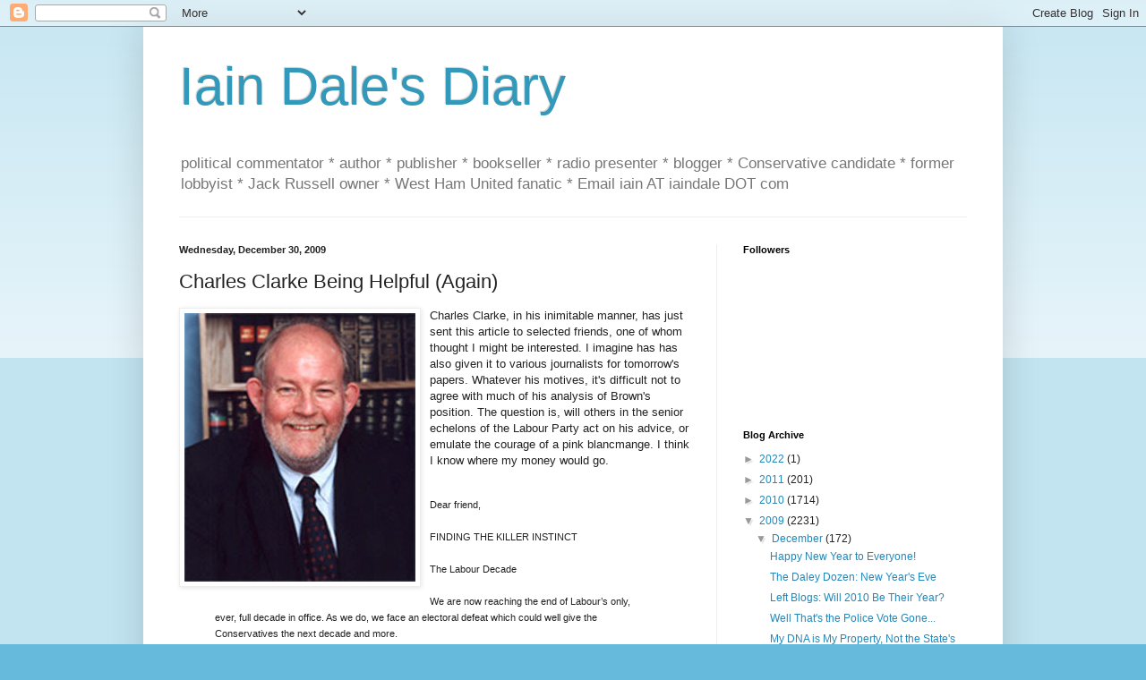

--- FILE ---
content_type: text/html; charset=UTF-8
request_url: https://iaindale.blogspot.com/2009/12/charles-clarke-being-helpful-again.html
body_size: 29447
content:
<!DOCTYPE html>
<html class='v2' dir='ltr' lang='en-GB'>
<head>
<link href='https://www.blogger.com/static/v1/widgets/4128112664-css_bundle_v2.css' rel='stylesheet' type='text/css'/>
<meta content='width=1100' name='viewport'/>
<meta content='text/html; charset=UTF-8' http-equiv='Content-Type'/>
<meta content='blogger' name='generator'/>
<link href='https://iaindale.blogspot.com/favicon.ico' rel='icon' type='image/x-icon'/>
<link href='http://iaindale.blogspot.com/2009/12/charles-clarke-being-helpful-again.html' rel='canonical'/>
<link rel="alternate" type="application/atom+xml" title="Iain Dale&#39;s Diary - Atom" href="https://iaindale.blogspot.com/feeds/posts/default" />
<link rel="alternate" type="application/rss+xml" title="Iain Dale&#39;s Diary - RSS" href="https://iaindale.blogspot.com/feeds/posts/default?alt=rss" />
<link rel="service.post" type="application/atom+xml" title="Iain Dale&#39;s Diary - Atom" href="https://www.blogger.com/feeds/6214838/posts/default" />

<link rel="alternate" type="application/atom+xml" title="Iain Dale&#39;s Diary - Atom" href="https://iaindale.blogspot.com/feeds/3639240704169751334/comments/default" />
<!--Can't find substitution for tag [blog.ieCssRetrofitLinks]-->
<link href='https://blogger.googleusercontent.com/img/b/R29vZ2xl/AVvXsEgfu1MKZCWnbp1ore4RQI3RidH8c6JWjaFOAU21AE_sRnvR0PadlNzEndB5oZueCJYc9floY40YN9uwWLxJVToMZ8dZZ-cepPlON2XRPb63wkMOBhrPRennCClnfdZIpBtGhL4f/s320/charles-clarke-1.jpg' rel='image_src'/>
<meta content='http://iaindale.blogspot.com/2009/12/charles-clarke-being-helpful-again.html' property='og:url'/>
<meta content='Charles Clarke Being Helpful (Again)' property='og:title'/>
<meta content='Charles Clarke, in his inimitable manner, has just sent this article to selected friends, one of whom thought I might be interested. I imagi...' property='og:description'/>
<meta content='https://blogger.googleusercontent.com/img/b/R29vZ2xl/AVvXsEgfu1MKZCWnbp1ore4RQI3RidH8c6JWjaFOAU21AE_sRnvR0PadlNzEndB5oZueCJYc9floY40YN9uwWLxJVToMZ8dZZ-cepPlON2XRPb63wkMOBhrPRennCClnfdZIpBtGhL4f/w1200-h630-p-k-no-nu/charles-clarke-1.jpg' property='og:image'/>
<title>Iain Dale's Diary: Charles Clarke Being Helpful (Again)</title>
<style id='page-skin-1' type='text/css'><!--
/*
-----------------------------------------------
Blogger Template Style
Name:     Simple
Designer: Blogger
URL:      www.blogger.com
----------------------------------------------- */
/* Content
----------------------------------------------- */
body {
font: normal normal 12px Arial, Tahoma, Helvetica, FreeSans, sans-serif;
color: #222222;
background: #66bbdd none repeat scroll top left;
padding: 0 40px 40px 40px;
}
html body .region-inner {
min-width: 0;
max-width: 100%;
width: auto;
}
h2 {
font-size: 22px;
}
a:link {
text-decoration:none;
color: #2288bb;
}
a:visited {
text-decoration:none;
color: #888888;
}
a:hover {
text-decoration:underline;
color: #33aaff;
}
.body-fauxcolumn-outer .fauxcolumn-inner {
background: transparent url(https://resources.blogblog.com/blogblog/data/1kt/simple/body_gradient_tile_light.png) repeat scroll top left;
_background-image: none;
}
.body-fauxcolumn-outer .cap-top {
position: absolute;
z-index: 1;
height: 400px;
width: 100%;
}
.body-fauxcolumn-outer .cap-top .cap-left {
width: 100%;
background: transparent url(https://resources.blogblog.com/blogblog/data/1kt/simple/gradients_light.png) repeat-x scroll top left;
_background-image: none;
}
.content-outer {
-moz-box-shadow: 0 0 40px rgba(0, 0, 0, .15);
-webkit-box-shadow: 0 0 5px rgba(0, 0, 0, .15);
-goog-ms-box-shadow: 0 0 10px #333333;
box-shadow: 0 0 40px rgba(0, 0, 0, .15);
margin-bottom: 1px;
}
.content-inner {
padding: 10px 10px;
}
.content-inner {
background-color: #ffffff;
}
/* Header
----------------------------------------------- */
.header-outer {
background: transparent none repeat-x scroll 0 -400px;
_background-image: none;
}
.Header h1 {
font: normal normal 60px Arial, Tahoma, Helvetica, FreeSans, sans-serif;
color: #3399bb;
text-shadow: -1px -1px 1px rgba(0, 0, 0, .2);
}
.Header h1 a {
color: #3399bb;
}
.Header .description {
font-size: 140%;
color: #777777;
}
.header-inner .Header .titlewrapper {
padding: 22px 30px;
}
.header-inner .Header .descriptionwrapper {
padding: 0 30px;
}
/* Tabs
----------------------------------------------- */
.tabs-inner .section:first-child {
border-top: 1px solid #eeeeee;
}
.tabs-inner .section:first-child ul {
margin-top: -1px;
border-top: 1px solid #eeeeee;
border-left: 0 solid #eeeeee;
border-right: 0 solid #eeeeee;
}
.tabs-inner .widget ul {
background: #f5f5f5 url(https://resources.blogblog.com/blogblog/data/1kt/simple/gradients_light.png) repeat-x scroll 0 -800px;
_background-image: none;
border-bottom: 1px solid #eeeeee;
margin-top: 0;
margin-left: -30px;
margin-right: -30px;
}
.tabs-inner .widget li a {
display: inline-block;
padding: .6em 1em;
font: normal normal 14px Arial, Tahoma, Helvetica, FreeSans, sans-serif;
color: #999999;
border-left: 1px solid #ffffff;
border-right: 1px solid #eeeeee;
}
.tabs-inner .widget li:first-child a {
border-left: none;
}
.tabs-inner .widget li.selected a, .tabs-inner .widget li a:hover {
color: #000000;
background-color: #eeeeee;
text-decoration: none;
}
/* Columns
----------------------------------------------- */
.main-outer {
border-top: 0 solid #eeeeee;
}
.fauxcolumn-left-outer .fauxcolumn-inner {
border-right: 1px solid #eeeeee;
}
.fauxcolumn-right-outer .fauxcolumn-inner {
border-left: 1px solid #eeeeee;
}
/* Headings
----------------------------------------------- */
div.widget > h2,
div.widget h2.title {
margin: 0 0 1em 0;
font: normal bold 11px Arial, Tahoma, Helvetica, FreeSans, sans-serif;
color: #000000;
}
/* Widgets
----------------------------------------------- */
.widget .zippy {
color: #999999;
text-shadow: 2px 2px 1px rgba(0, 0, 0, .1);
}
.widget .popular-posts ul {
list-style: none;
}
/* Posts
----------------------------------------------- */
h2.date-header {
font: normal bold 11px Arial, Tahoma, Helvetica, FreeSans, sans-serif;
}
.date-header span {
background-color: transparent;
color: #222222;
padding: inherit;
letter-spacing: inherit;
margin: inherit;
}
.main-inner {
padding-top: 30px;
padding-bottom: 30px;
}
.main-inner .column-center-inner {
padding: 0 15px;
}
.main-inner .column-center-inner .section {
margin: 0 15px;
}
.post {
margin: 0 0 25px 0;
}
h3.post-title, .comments h4 {
font: normal normal 22px Arial, Tahoma, Helvetica, FreeSans, sans-serif;
margin: .75em 0 0;
}
.post-body {
font-size: 110%;
line-height: 1.4;
position: relative;
}
.post-body img, .post-body .tr-caption-container, .Profile img, .Image img,
.BlogList .item-thumbnail img {
padding: 2px;
background: #ffffff;
border: 1px solid #eeeeee;
-moz-box-shadow: 1px 1px 5px rgba(0, 0, 0, .1);
-webkit-box-shadow: 1px 1px 5px rgba(0, 0, 0, .1);
box-shadow: 1px 1px 5px rgba(0, 0, 0, .1);
}
.post-body img, .post-body .tr-caption-container {
padding: 5px;
}
.post-body .tr-caption-container {
color: #222222;
}
.post-body .tr-caption-container img {
padding: 0;
background: transparent;
border: none;
-moz-box-shadow: 0 0 0 rgba(0, 0, 0, .1);
-webkit-box-shadow: 0 0 0 rgba(0, 0, 0, .1);
box-shadow: 0 0 0 rgba(0, 0, 0, .1);
}
.post-header {
margin: 0 0 1.5em;
line-height: 1.6;
font-size: 90%;
}
.post-footer {
margin: 20px -2px 0;
padding: 5px 10px;
color: #666666;
background-color: #f9f9f9;
border-bottom: 1px solid #eeeeee;
line-height: 1.6;
font-size: 90%;
}
#comments .comment-author {
padding-top: 1.5em;
border-top: 1px solid #eeeeee;
background-position: 0 1.5em;
}
#comments .comment-author:first-child {
padding-top: 0;
border-top: none;
}
.avatar-image-container {
margin: .2em 0 0;
}
#comments .avatar-image-container img {
border: 1px solid #eeeeee;
}
/* Comments
----------------------------------------------- */
.comments .comments-content .icon.blog-author {
background-repeat: no-repeat;
background-image: url([data-uri]);
}
.comments .comments-content .loadmore a {
border-top: 1px solid #999999;
border-bottom: 1px solid #999999;
}
.comments .comment-thread.inline-thread {
background-color: #f9f9f9;
}
.comments .continue {
border-top: 2px solid #999999;
}
/* Accents
---------------------------------------------- */
.section-columns td.columns-cell {
border-left: 1px solid #eeeeee;
}
.blog-pager {
background: transparent none no-repeat scroll top center;
}
.blog-pager-older-link, .home-link,
.blog-pager-newer-link {
background-color: #ffffff;
padding: 5px;
}
.footer-outer {
border-top: 0 dashed #bbbbbb;
}
/* Mobile
----------------------------------------------- */
body.mobile  {
background-size: auto;
}
.mobile .body-fauxcolumn-outer {
background: transparent none repeat scroll top left;
}
.mobile .body-fauxcolumn-outer .cap-top {
background-size: 100% auto;
}
.mobile .content-outer {
-webkit-box-shadow: 0 0 3px rgba(0, 0, 0, .15);
box-shadow: 0 0 3px rgba(0, 0, 0, .15);
}
.mobile .tabs-inner .widget ul {
margin-left: 0;
margin-right: 0;
}
.mobile .post {
margin: 0;
}
.mobile .main-inner .column-center-inner .section {
margin: 0;
}
.mobile .date-header span {
padding: 0.1em 10px;
margin: 0 -10px;
}
.mobile h3.post-title {
margin: 0;
}
.mobile .blog-pager {
background: transparent none no-repeat scroll top center;
}
.mobile .footer-outer {
border-top: none;
}
.mobile .main-inner, .mobile .footer-inner {
background-color: #ffffff;
}
.mobile-index-contents {
color: #222222;
}
.mobile-link-button {
background-color: #2288bb;
}
.mobile-link-button a:link, .mobile-link-button a:visited {
color: #ffffff;
}
.mobile .tabs-inner .section:first-child {
border-top: none;
}
.mobile .tabs-inner .PageList .widget-content {
background-color: #eeeeee;
color: #000000;
border-top: 1px solid #eeeeee;
border-bottom: 1px solid #eeeeee;
}
.mobile .tabs-inner .PageList .widget-content .pagelist-arrow {
border-left: 1px solid #eeeeee;
}

--></style>
<style id='template-skin-1' type='text/css'><!--
body {
min-width: 960px;
}
.content-outer, .content-fauxcolumn-outer, .region-inner {
min-width: 960px;
max-width: 960px;
_width: 960px;
}
.main-inner .columns {
padding-left: 0px;
padding-right: 310px;
}
.main-inner .fauxcolumn-center-outer {
left: 0px;
right: 310px;
/* IE6 does not respect left and right together */
_width: expression(this.parentNode.offsetWidth -
parseInt("0px") -
parseInt("310px") + 'px');
}
.main-inner .fauxcolumn-left-outer {
width: 0px;
}
.main-inner .fauxcolumn-right-outer {
width: 310px;
}
.main-inner .column-left-outer {
width: 0px;
right: 100%;
margin-left: -0px;
}
.main-inner .column-right-outer {
width: 310px;
margin-right: -310px;
}
#layout {
min-width: 0;
}
#layout .content-outer {
min-width: 0;
width: 800px;
}
#layout .region-inner {
min-width: 0;
width: auto;
}
body#layout div.add_widget {
padding: 8px;
}
body#layout div.add_widget a {
margin-left: 32px;
}
--></style>
<link href='https://www.blogger.com/dyn-css/authorization.css?targetBlogID=6214838&amp;zx=aeb90a99-b9bd-462a-92df-08ea8cb8fc9a' media='none' onload='if(media!=&#39;all&#39;)media=&#39;all&#39;' rel='stylesheet'/><noscript><link href='https://www.blogger.com/dyn-css/authorization.css?targetBlogID=6214838&amp;zx=aeb90a99-b9bd-462a-92df-08ea8cb8fc9a' rel='stylesheet'/></noscript>
<meta name='google-adsense-platform-account' content='ca-host-pub-1556223355139109'/>
<meta name='google-adsense-platform-domain' content='blogspot.com'/>

</head>
<body class='loading'>
<div class='navbar section' id='navbar' name='Navbar'><div class='widget Navbar' data-version='1' id='Navbar1'><script type="text/javascript">
    function setAttributeOnload(object, attribute, val) {
      if(window.addEventListener) {
        window.addEventListener('load',
          function(){ object[attribute] = val; }, false);
      } else {
        window.attachEvent('onload', function(){ object[attribute] = val; });
      }
    }
  </script>
<div id="navbar-iframe-container"></div>
<script type="text/javascript" src="https://apis.google.com/js/platform.js"></script>
<script type="text/javascript">
      gapi.load("gapi.iframes:gapi.iframes.style.bubble", function() {
        if (gapi.iframes && gapi.iframes.getContext) {
          gapi.iframes.getContext().openChild({
              url: 'https://www.blogger.com/navbar/6214838?po\x3d3639240704169751334\x26origin\x3dhttps://iaindale.blogspot.com',
              where: document.getElementById("navbar-iframe-container"),
              id: "navbar-iframe"
          });
        }
      });
    </script><script type="text/javascript">
(function() {
var script = document.createElement('script');
script.type = 'text/javascript';
script.src = '//pagead2.googlesyndication.com/pagead/js/google_top_exp.js';
var head = document.getElementsByTagName('head')[0];
if (head) {
head.appendChild(script);
}})();
</script>
</div></div>
<div class='body-fauxcolumns'>
<div class='fauxcolumn-outer body-fauxcolumn-outer'>
<div class='cap-top'>
<div class='cap-left'></div>
<div class='cap-right'></div>
</div>
<div class='fauxborder-left'>
<div class='fauxborder-right'></div>
<div class='fauxcolumn-inner'>
</div>
</div>
<div class='cap-bottom'>
<div class='cap-left'></div>
<div class='cap-right'></div>
</div>
</div>
</div>
<div class='content'>
<div class='content-fauxcolumns'>
<div class='fauxcolumn-outer content-fauxcolumn-outer'>
<div class='cap-top'>
<div class='cap-left'></div>
<div class='cap-right'></div>
</div>
<div class='fauxborder-left'>
<div class='fauxborder-right'></div>
<div class='fauxcolumn-inner'>
</div>
</div>
<div class='cap-bottom'>
<div class='cap-left'></div>
<div class='cap-right'></div>
</div>
</div>
</div>
<div class='content-outer'>
<div class='content-cap-top cap-top'>
<div class='cap-left'></div>
<div class='cap-right'></div>
</div>
<div class='fauxborder-left content-fauxborder-left'>
<div class='fauxborder-right content-fauxborder-right'></div>
<div class='content-inner'>
<header>
<div class='header-outer'>
<div class='header-cap-top cap-top'>
<div class='cap-left'></div>
<div class='cap-right'></div>
</div>
<div class='fauxborder-left header-fauxborder-left'>
<div class='fauxborder-right header-fauxborder-right'></div>
<div class='region-inner header-inner'>
<div class='header section' id='header' name='Header'><div class='widget Header' data-version='1' id='Header1'>
<div id='header-inner'>
<div class='titlewrapper'>
<h1 class='title'>
<a href='https://iaindale.blogspot.com/'>
Iain Dale's Diary
</a>
</h1>
</div>
<div class='descriptionwrapper'>
<p class='description'><span>political commentator * author * publisher * bookseller * radio presenter * blogger * Conservative candidate *  former lobbyist * Jack Russell owner * West Ham United fanatic *  Email iain AT iaindale DOT com</span></p>
</div>
</div>
</div></div>
</div>
</div>
<div class='header-cap-bottom cap-bottom'>
<div class='cap-left'></div>
<div class='cap-right'></div>
</div>
</div>
</header>
<div class='tabs-outer'>
<div class='tabs-cap-top cap-top'>
<div class='cap-left'></div>
<div class='cap-right'></div>
</div>
<div class='fauxborder-left tabs-fauxborder-left'>
<div class='fauxborder-right tabs-fauxborder-right'></div>
<div class='region-inner tabs-inner'>
<div class='tabs no-items section' id='crosscol' name='Cross-column'></div>
<div class='tabs no-items section' id='crosscol-overflow' name='Cross-Column 2'></div>
</div>
</div>
<div class='tabs-cap-bottom cap-bottom'>
<div class='cap-left'></div>
<div class='cap-right'></div>
</div>
</div>
<div class='main-outer'>
<div class='main-cap-top cap-top'>
<div class='cap-left'></div>
<div class='cap-right'></div>
</div>
<div class='fauxborder-left main-fauxborder-left'>
<div class='fauxborder-right main-fauxborder-right'></div>
<div class='region-inner main-inner'>
<div class='columns fauxcolumns'>
<div class='fauxcolumn-outer fauxcolumn-center-outer'>
<div class='cap-top'>
<div class='cap-left'></div>
<div class='cap-right'></div>
</div>
<div class='fauxborder-left'>
<div class='fauxborder-right'></div>
<div class='fauxcolumn-inner'>
</div>
</div>
<div class='cap-bottom'>
<div class='cap-left'></div>
<div class='cap-right'></div>
</div>
</div>
<div class='fauxcolumn-outer fauxcolumn-left-outer'>
<div class='cap-top'>
<div class='cap-left'></div>
<div class='cap-right'></div>
</div>
<div class='fauxborder-left'>
<div class='fauxborder-right'></div>
<div class='fauxcolumn-inner'>
</div>
</div>
<div class='cap-bottom'>
<div class='cap-left'></div>
<div class='cap-right'></div>
</div>
</div>
<div class='fauxcolumn-outer fauxcolumn-right-outer'>
<div class='cap-top'>
<div class='cap-left'></div>
<div class='cap-right'></div>
</div>
<div class='fauxborder-left'>
<div class='fauxborder-right'></div>
<div class='fauxcolumn-inner'>
</div>
</div>
<div class='cap-bottom'>
<div class='cap-left'></div>
<div class='cap-right'></div>
</div>
</div>
<!-- corrects IE6 width calculation -->
<div class='columns-inner'>
<div class='column-center-outer'>
<div class='column-center-inner'>
<div class='main section' id='main' name='Main'><div class='widget Blog' data-version='1' id='Blog1'>
<div class='blog-posts hfeed'>

          <div class="date-outer">
        
<h2 class='date-header'><span>Wednesday, December 30, 2009</span></h2>

          <div class="date-posts">
        
<div class='post-outer'>
<div class='post hentry uncustomized-post-template' itemprop='blogPost' itemscope='itemscope' itemtype='http://schema.org/BlogPosting'>
<meta content='https://blogger.googleusercontent.com/img/b/R29vZ2xl/AVvXsEgfu1MKZCWnbp1ore4RQI3RidH8c6JWjaFOAU21AE_sRnvR0PadlNzEndB5oZueCJYc9floY40YN9uwWLxJVToMZ8dZZ-cepPlON2XRPb63wkMOBhrPRennCClnfdZIpBtGhL4f/s320/charles-clarke-1.jpg' itemprop='image_url'/>
<meta content='6214838' itemprop='blogId'/>
<meta content='3639240704169751334' itemprop='postId'/>
<a name='3639240704169751334'></a>
<h3 class='post-title entry-title' itemprop='name'>
Charles Clarke Being Helpful (Again)
</h3>
<div class='post-header'>
<div class='post-header-line-1'></div>
</div>
<div class='post-body entry-content' id='post-body-3639240704169751334' itemprop='description articleBody'>
<a href="https://blogger.googleusercontent.com/img/b/R29vZ2xl/AVvXsEgfu1MKZCWnbp1ore4RQI3RidH8c6JWjaFOAU21AE_sRnvR0PadlNzEndB5oZueCJYc9floY40YN9uwWLxJVToMZ8dZZ-cepPlON2XRPb63wkMOBhrPRennCClnfdZIpBtGhL4f/s1600-h/charles-clarke-1.jpg" onblur="try {parent.deselectBloggerImageGracefully();} catch(e) {}"><img alt="" border="0" id="BLOGGER_PHOTO_ID_5421066335701652114" src="https://blogger.googleusercontent.com/img/b/R29vZ2xl/AVvXsEgfu1MKZCWnbp1ore4RQI3RidH8c6JWjaFOAU21AE_sRnvR0PadlNzEndB5oZueCJYc9floY40YN9uwWLxJVToMZ8dZZ-cepPlON2XRPb63wkMOBhrPRennCClnfdZIpBtGhL4f/s320/charles-clarke-1.jpg" style="margin: 0pt 10px 10px 0pt; float: left; cursor: pointer; width: 258px; height: 300px;" /></a>Charles Clarke, in his inimitable manner, has just sent this article to selected friends, one of whom thought I might be interested. I imagine has has also given it to various journalists for tomorrow's papers. Whatever his motives, it's difficult not to agree with much of his analysis of Brown's position. The question is, will others in the senior echelons of the Labour Party act on his advice, or emulate the courage of a pink blancmange. I think I know where my money would go.<br /><br /><span style="font-size:85%;"></span><blockquote><span style="font-size:85%;">Dear friend,<br /><br />FINDING THE KILLER INSTINCT<br /><br />The Labour Decade<br /><br />We are now reaching the end of Labour&#8217;s only, ever, full decade in office. As we do, we face an electoral defeat which could well give the Conservatives the next decade and more.<br /><br />It may seem easier, and possibly less risky, to do nothing to change our position. But unless Labour acts now we are likely to spend the next ten years reflecting on the consequences from the impotence of opposition.<br /><br />Since 1997 Labour has built a stronger and fairer society and transformed the lives of millions of people for the better. Our record is one to be proud of. But we have also failed to exploit many opportunities to chart a progressive path for the future. And, worst of all, over the last couple of years we have frivolously and foolishly discarded our dominant position in British politics, possibly permanently. During the last year Labour&#8217;s poll ratings have hit historic lows, and the dismal European and local elections translated this into actual votes.<br /><br />Senior Party members know and well understand Labour&#8217;s true position but, for a variety of reasons, have so far decided to take no action. A conspiracy of silence has protected the Party leadership.<br /><br />Just before Christmas this mood seemed to change. Newspaper reports and interviews pointed to serious doubts held by Cabinet members and others. There is the possibility that Labour&#8217;s underlying position in the polls and the failures of the Queens Speech and the Pre-Budget Report may now bring matters to a head.<br /><br />The Polls<br /><br />Labour&#8217;s underlying poll position is disastrous. The UK Polling Report calculates the current average at 40-28-19, which implies a Conservative overall majority of 36 seats. This is significantly worse than a year ago, just before the London G20 summit, when Labour was in the mid-30s and 4/5 point Tory leads were routine. Moreover, many Labour-identifying voters say that they are not prepared to vote Labour at the coming election; a big pool of lost Labour voters now back other parties and Labour supporters are more likely than Tory ones to be considering switching sides or not voting.<br /><br />All the evidence suggests that Brown&#8217;s leadership reduces Labour support, that alternative leaders would improve our ratings, and that an election determined by voters&#8217; answers to the question &#8220;Do you want Gordon Brown to be Prime Minister for the next five years?&#8221; would further shrink Labour support.<br /><br />In these circumstances some clutch, bizarrely, at the straw of an occasional poll showing &#8216;only&#8217; a 9 point lead for the Conservatives (even when intermingled with 17 point leads).  Others hope that the Conservatives might not achieve an overall majority but merely be the largest party in a hung parliament.<br /><br />But in fact such a hung parliament would offer no political respite for Labour. David Cameron has used his New Year message to signal willingness to work with the Liberal Democrats and Nick Clegg has already made it clear that he would feel bound to permit the Leader of the largest party to form a Government. Though senior Liberal Democrats have privately indicated that this situation might change if Labour&#8217;s leadership changed, there&#8217;s little joy for Labour here.<br /><br />Policy and Political Direction<br /><br />The poor political impact of the pre-election Queens Speech and the Pre-Budget Report, as well as the November European Council and other events, have reinforced awareness that Labour currently has no strategy for escaping the deep political trouble it is in.<br /><br />These were moments where a clear and articulate approach could have changed the mood. Instead they were used just to recycle old political &#8216;dividing lines&#8217;, which reflect a deep defeatist fear of discussing both our past approach and our future plans. We offered no account and no explanation of the past and, even more seriously, no constructive sense of direction for the future.<br /><br />This &#8216;class war&#8217; approach is explicitly designed to rack up &#8216;core Labour&#8217; votes in core Labour areas and to protect the position of the current leadership.<br /><br />Labour cannot win on this basis. We have to remain a Party with the widest possible appeal, which does not rely for support simply upon one particular group, faction or social class. Since 1983 Labour&#8217;s conventional wisdom has recognized that Labour has to seek to win marginal parliamentary seats, many of them in the South of England. Those most involved in formulating the electorally successful post-1994 &#8216;New Labour&#8217; strategy recognize that this winning approach is now being deliberately abandoned.<br /><br />Why the Silence So Far<br /><br />A small group amongst the Labour leadership, inside and outside the Cabinet, believe, genuinely, that, if the economy improves and the Tories begin to implode, the public will rally to Gordon Brown as the General Election approaches.<br /><br />Others believe that the election campaign could be fought in a way which diverts attention from our leadership (&#8220;It&#8217;s policies not personalities&#8221;). Unfortunately the recent confirmation of the campaign TV debates makes this just about impossible to imagine.<br /><br />However most senior Labour leaders have had little faith in Gordon Brown&#8217;s leadership for a considerable time but over the last year have remained silent, and even professed support. They have done this for a variety of reasons.<br /><br />The greatest concern is that, under current constitutional arrangements, there is no clear process through which a Party leader could be forced to stand down. They fear that his stubbornness would see off any challenge and precipitate chaotic internal conflict which in turn would reinforce Labour&#8217;s image of ineffectiveness and division, possibly without succeeding in changing the Leader. They feel that success requires &#8216;overwhelming force&#8217;.<br /><br />Others worry that, without a clear challenger/successor, a change of leader might simply be a step from the frying pan into the fire. They think that the unpredictable uncertainties of a leadership election could be damaging. In fact a 21-day campaign is quite possible and would refocus attention on what Labour has positively to offer.<br /><br />There is also fear of the perceived personal costs which could arise from antagonizing the leadership. The Damian MacBride style of politics is not dead &#8211; shortly before Christmas a senior Cabinet member warned me personally to take care &#8216;because Gordon&#8217;s spies are everywhere&#8217;.<br /><br />A deeper pessimism, fed by the MPs&#8217; expenses catastrophe, has led to fatalism. Too many accept defeat for Labour as inevitable. They do not perceive the personal consequences for themselves as shattering. They expect to hold their seats (almost no Cabinet members now have marginal seats) and then adjust to a life in Opposition in the new Parliament. Furthermore, only a third of the current Cabinet were in Parliament before 1997 and so have any direct Parliamentary experience of the 18 years of Tory Government before then.<br /><br /><br />There are also more ignoble motives for inaction. Some are actively preparing for post-defeat Labour politics and laying down markers for their own leadership ambitions. Others are looking to their future business careers, which they think will be less possible if they are seen as &#8216;troublemakers&#8217;. Others, probably mistakenly, hope for the Prime Minister&#8217;s patronage in securing their membership of the House of Lords after defeat.<br /><br />What is to be done<br /><br />The net effect of this conspiracy of silence and inaction has been that Gordon Brown has so far been able to see off all challenges to his leadership.<br /><br />As we reach 2010, rightly described by Ed Balls as &#8216;the most important General Election for a generation&#8217;, the implications of the status quo are crystal clear &#8211; a smashing defeat for Labour and poorer lives for the people we seek to serve.<br /><br />Yet the General Election is eminently winnable for Labour under a new leader. We still have the overall policies and approach which are best suited to meet the challenges of both the current crises and the future, even though we have not recently been successful in communicating them clearly.<br /><br />Moreover the Conservatives have failed to establish themselves strongly. Their threat comes only from Labour&#8217;s weakness. Their only strength is the petty point-scoring of partisan oppositionist politics, based on vigorous and misleading attacks and clever phrase-making. They are deeply divided on policy issues of the greatest significance; their demeanour is increasingly introverted, provincial and backward-looking, notably so in the international arena; they offer no policy or political vision for themselves and they inspire no confidence in their own team of political leaders.<br /><br />In Parliament and elsewhere an overwhelming majority of Labour opinion believes that in this position Labour&#8217;s chances would be significantly improved if Gordon Brown were to stand down.<br /><br />Over Christmas there have been signs that this strength of opinion is understood in the Cabinet. The New Year will be the time to ensure that the overwhelming feeling which does exist is turned into the action which brings about the necessary change. The price of failure is just too high.<br /><br />Doing nothing now may seem the easiest option. But Labour should learn from the Tories, who have had many whole decades in power: political parties need the killer instinct to hold on to office. David Cameron&#8217;s Conservatives are relying on Labour failing to learn that lesson.<br /><br />From the beginning of 2010 we need a renewed Labour Party which can offer the people of Britain a genuine and positive choice at the ballot box.<br /><br />Charles Clarke MP</span></blockquote><br /><br />I shall look forward to what LabourList, LabourHome and Left Foot Forward have to say about this rather interesting intervention.
<div style='clear: both;'></div>
</div>
<div class='post-footer'>
<div class='post-footer-line post-footer-line-1'>
<span class='post-author vcard'>
Posted by
<span class='fn' itemprop='author' itemscope='itemscope' itemtype='http://schema.org/Person'>
<meta content='https://www.blogger.com/profile/03270146219458384372' itemprop='url'/>
<a class='g-profile' href='https://www.blogger.com/profile/03270146219458384372' rel='author' title='author profile'>
<span itemprop='name'>Iain Dale</span>
</a>
</span>
</span>
<span class='post-timestamp'>
at
<meta content='http://iaindale.blogspot.com/2009/12/charles-clarke-being-helpful-again.html' itemprop='url'/>
<a class='timestamp-link' href='https://iaindale.blogspot.com/2009/12/charles-clarke-being-helpful-again.html' rel='bookmark' title='permanent link'><abbr class='published' itemprop='datePublished' title='2009-12-30T16:24:00Z'>4:24 pm</abbr></a>
</span>
<span class='post-comment-link'>
</span>
<span class='post-icons'>
<span class='item-action'>
<a href='https://www.blogger.com/email-post/6214838/3639240704169751334' title='Email Post'>
<img alt='' class='icon-action' height='13' src='https://resources.blogblog.com/img/icon18_email.gif' width='18'/>
</a>
</span>
<span class='item-control blog-admin pid-1564763678'>
<a href='https://www.blogger.com/post-edit.g?blogID=6214838&postID=3639240704169751334&from=pencil' title='Edit Post'>
<img alt='' class='icon-action' height='18' src='https://resources.blogblog.com/img/icon18_edit_allbkg.gif' width='18'/>
</a>
</span>
</span>
<div class='post-share-buttons goog-inline-block'>
<a class='goog-inline-block share-button sb-email' href='https://www.blogger.com/share-post.g?blogID=6214838&postID=3639240704169751334&target=email' target='_blank' title='Email This'><span class='share-button-link-text'>Email This</span></a><a class='goog-inline-block share-button sb-blog' href='https://www.blogger.com/share-post.g?blogID=6214838&postID=3639240704169751334&target=blog' onclick='window.open(this.href, "_blank", "height=270,width=475"); return false;' target='_blank' title='BlogThis!'><span class='share-button-link-text'>BlogThis!</span></a><a class='goog-inline-block share-button sb-twitter' href='https://www.blogger.com/share-post.g?blogID=6214838&postID=3639240704169751334&target=twitter' target='_blank' title='Share to X'><span class='share-button-link-text'>Share to X</span></a><a class='goog-inline-block share-button sb-facebook' href='https://www.blogger.com/share-post.g?blogID=6214838&postID=3639240704169751334&target=facebook' onclick='window.open(this.href, "_blank", "height=430,width=640"); return false;' target='_blank' title='Share to Facebook'><span class='share-button-link-text'>Share to Facebook</span></a><a class='goog-inline-block share-button sb-pinterest' href='https://www.blogger.com/share-post.g?blogID=6214838&postID=3639240704169751334&target=pinterest' target='_blank' title='Share to Pinterest'><span class='share-button-link-text'>Share to Pinterest</span></a>
</div>
</div>
<div class='post-footer-line post-footer-line-2'>
<span class='post-labels'>
Labels:
<a href='https://iaindale.blogspot.com/search/label/Charles%20Clarke' rel='tag'>Charles Clarke</a>
</span>
</div>
<div class='post-footer-line post-footer-line-3'>
<span class='post-location'>
</span>
</div>
</div>
</div>
<div class='comments' id='comments'>
<a name='comments'></a>
<h4>33 comments:</h4>
<div id='Blog1_comments-block-wrapper'>
<dl class='avatar-comment-indent' id='comments-block'>
<dt class='comment-author ' id='c2964363128943110017'>
<a name='c2964363128943110017'></a>
<div class="avatar-image-container avatar-stock"><span dir="ltr"><img src="//resources.blogblog.com/img/blank.gif" width="35" height="35" alt="" title="Anonymous">

</span></div>
Anonymous
said...
</dt>
<dd class='comment-body' id='Blog1_cmt-2964363128943110017'>
<p>
If Charles Clarke thinks that Labour have built a stronger fairer society, then he has been on the magic mushrooms over Christmas.<br /><br />That is a load of bollocks dressed with a huge dollop of shite.<br /><br />1 million more British people on benefits Mr Clarke - you crummy lying bastard.  Youth unemployment?  Poverty? Education? I confess we seem good at educating mass terrorists.<br /><br />You great sodding ignoramus Mr Clarke - your labour party numpties and the shell suit brigade (brought up in a decade of labour illiteracy might be thick enough to believe you) but the facts which you have precious little grasp of (as evinced by your total incompetence in office) tell a different story.<br /><br />Labours only decade in office have totally shafted what was once a great country.  Go and stick you head down the toilet where it belongs.
</p>
</dd>
<dd class='comment-footer'>
<span class='comment-timestamp'>
<a href='https://iaindale.blogspot.com/2009/12/charles-clarke-being-helpful-again.html?showComment=1262191571038#c2964363128943110017' title='comment permalink'>
December 30, 2009 4:46 pm
</a>
<span class='item-control blog-admin pid-215133435'>
<a class='comment-delete' href='https://www.blogger.com/comment/delete/6214838/2964363128943110017' title='Delete Comment'>
<img src='https://resources.blogblog.com/img/icon_delete13.gif'/>
</a>
</span>
</span>
</dd>
<dt class='comment-author ' id='c3069456499696517483'>
<a name='c3069456499696517483'></a>
<div class="avatar-image-container avatar-stock"><span dir="ltr"><a href="https://www.blogger.com/profile/08810599928765693534" target="" rel="nofollow" onclick="" class="avatar-hovercard" id="av-3069456499696517483-08810599928765693534"><img src="//www.blogger.com/img/blogger_logo_round_35.png" width="35" height="35" alt="" title="Bob">

</a></span></div>
<a href='https://www.blogger.com/profile/08810599928765693534' rel='nofollow'>Bob</a>
said...
</dt>
<dd class='comment-body' id='Blog1_cmt-3069456499696517483'>
<p>
Pretty spot on
</p>
</dd>
<dd class='comment-footer'>
<span class='comment-timestamp'>
<a href='https://iaindale.blogspot.com/2009/12/charles-clarke-being-helpful-again.html?showComment=1262191616569#c3069456499696517483' title='comment permalink'>
December 30, 2009 4:46 pm
</a>
<span class='item-control blog-admin pid-143161031'>
<a class='comment-delete' href='https://www.blogger.com/comment/delete/6214838/3069456499696517483' title='Delete Comment'>
<img src='https://resources.blogblog.com/img/icon_delete13.gif'/>
</a>
</span>
</span>
</dd>
<dt class='comment-author ' id='c5453134576581282308'>
<a name='c5453134576581282308'></a>
<div class="avatar-image-container avatar-stock"><span dir="ltr"><img src="//resources.blogblog.com/img/blank.gif" width="35" height="35" alt="" title="john miller">

</span></div>
john miller
said...
</dt>
<dd class='comment-body' id='Blog1_cmt-5453134576581282308'>
<p>
Poor old Charlie, always two steps behind.<br /><br />I think everyone has realised that the Labour Party would do very well indeed to lose the next election.<br /><br />A Conservative victory will see that party disintegrate over the following four years and become unelectable for the foreseeable future.<br /><br />Right now, we should all be feeling the economic pain. Thanks to Gordon Brown&#39;s scorched earth policies we are not really noticing the recession - unless you&#39;ve become unemployed - and house prices, that singularly English measure of economic wellbeing, are stable.<br /><br />But all this has to be paid for and the year that we have spent in denial will make the ensuing payback years almost unbearable.<br /><br />The cuts in public services, that tax increases and the rise in interest rates and inflation over the next decade will make the Thirties look tame. And of course, Cameron and Osborne will be at the helm.<br /><br />People will remember that during the recession things were not half bad, but during the &quot;recovery&quot; things have taken a turn for the worse under the Tories.<br /><br />The inevitable double dip recession will be put down squarely to the Tories economic incompetence and Goodnight Vienna...<br /><br />Cameron&#39;s last chance is to state this case as simply and as loudly as he can, as often as he can. Even if this negativity reduces his chances of winning, so be it.<br /><br />Unless, of course, he does a Brownie and asks Gordon to be Chancellor...
</p>
</dd>
<dd class='comment-footer'>
<span class='comment-timestamp'>
<a href='https://iaindale.blogspot.com/2009/12/charles-clarke-being-helpful-again.html?showComment=1262192352294#c5453134576581282308' title='comment permalink'>
December 30, 2009 4:59 pm
</a>
<span class='item-control blog-admin pid-215133435'>
<a class='comment-delete' href='https://www.blogger.com/comment/delete/6214838/5453134576581282308' title='Delete Comment'>
<img src='https://resources.blogblog.com/img/icon_delete13.gif'/>
</a>
</span>
</span>
</dd>
<dt class='comment-author ' id='c4426398061977323433'>
<a name='c4426398061977323433'></a>
<div class="avatar-image-container avatar-stock"><span dir="ltr"><a href="https://www.blogger.com/profile/02299827686189026014" target="" rel="nofollow" onclick="" class="avatar-hovercard" id="av-4426398061977323433-02299827686189026014"><img src="//www.blogger.com/img/blogger_logo_round_35.png" width="35" height="35" alt="" title="Houdini">

</a></span></div>
<a href='https://www.blogger.com/profile/02299827686189026014' rel='nofollow'>Houdini</a>
said...
</dt>
<dd class='comment-body' id='Blog1_cmt-4426398061977323433'>
<p>
<i>Whatever his motives, it&#39;s difficult not to agree with much of his analysis.</i><br /><br />Between this and your pushing regularly of senior Labour figures blogs and thoughts, I sometimes wonder whether you truly are a Tory.<br /><br />There is little to agree with in Clarkes post, which is basically a puff piece on Labours disastrous 13 years and call to get rid of Brown.<br /><br />I suppose this will mean another plug for Alastair Campbells rants and delusions in the daily dozen to make up for someone disagreeing with your analysis?
</p>
</dd>
<dd class='comment-footer'>
<span class='comment-timestamp'>
<a href='https://iaindale.blogspot.com/2009/12/charles-clarke-being-helpful-again.html?showComment=1262193143953#c4426398061977323433' title='comment permalink'>
December 30, 2009 5:12 pm
</a>
<span class='item-control blog-admin pid-1574674879'>
<a class='comment-delete' href='https://www.blogger.com/comment/delete/6214838/4426398061977323433' title='Delete Comment'>
<img src='https://resources.blogblog.com/img/icon_delete13.gif'/>
</a>
</span>
</span>
</dd>
<dt class='comment-author ' id='c3003389955706717320'>
<a name='c3003389955706717320'></a>
<div class="avatar-image-container avatar-stock"><span dir="ltr"><img src="//resources.blogblog.com/img/blank.gif" width="35" height="35" alt="" title="Is he totally deluded or what ?">

</span></div>
Is he totally deluded or what ?
said...
</dt>
<dd class='comment-body' id='Blog1_cmt-3003389955706717320'>
<p>
&quot;Since 1997 Labour has built a stronger and fairer society and transformed the lives of millions of people for the better. Our record is one to be proud of.&quot; ?????????<br /><br /><br />As soon as I read that line I couldn&#39;t stop laughing.
</p>
</dd>
<dd class='comment-footer'>
<span class='comment-timestamp'>
<a href='https://iaindale.blogspot.com/2009/12/charles-clarke-being-helpful-again.html?showComment=1262193563028#c3003389955706717320' title='comment permalink'>
December 30, 2009 5:19 pm
</a>
<span class='item-control blog-admin pid-215133435'>
<a class='comment-delete' href='https://www.blogger.com/comment/delete/6214838/3003389955706717320' title='Delete Comment'>
<img src='https://resources.blogblog.com/img/icon_delete13.gif'/>
</a>
</span>
</span>
</dd>
<dt class='comment-author blog-author' id='c8107751741127493317'>
<a name='c8107751741127493317'></a>
<div class="avatar-image-container avatar-stock"><span dir="ltr"><a href="https://www.blogger.com/profile/03270146219458384372" target="" rel="nofollow" onclick="" class="avatar-hovercard" id="av-8107751741127493317-03270146219458384372"><img src="//www.blogger.com/img/blogger_logo_round_35.png" width="35" height="35" alt="" title="Iain Dale">

</a></span></div>
<a href='https://www.blogger.com/profile/03270146219458384372' rel='nofollow'>Iain Dale</a>
said...
</dt>
<dd class='comment-body' id='Blog1_cmt-8107751741127493317'>
<p>
Houdini, His analysis of Brown&#39;s position is spot on. Thats what I meant. But you knew that.
</p>
</dd>
<dd class='comment-footer'>
<span class='comment-timestamp'>
<a href='https://iaindale.blogspot.com/2009/12/charles-clarke-being-helpful-again.html?showComment=1262193797164#c8107751741127493317' title='comment permalink'>
December 30, 2009 5:23 pm
</a>
<span class='item-control blog-admin pid-1564763678'>
<a class='comment-delete' href='https://www.blogger.com/comment/delete/6214838/8107751741127493317' title='Delete Comment'>
<img src='https://resources.blogblog.com/img/icon_delete13.gif'/>
</a>
</span>
</span>
</dd>
<dt class='comment-author ' id='c1795389762631295783'>
<a name='c1795389762631295783'></a>
<div class="avatar-image-container avatar-stock"><span dir="ltr"><a href="https://www.blogger.com/profile/07940977481295375071" target="" rel="nofollow" onclick="" class="avatar-hovercard" id="av-1795389762631295783-07940977481295375071"><img src="//www.blogger.com/img/blogger_logo_round_35.png" width="35" height="35" alt="" title="Mirtha Tidville">

</a></span></div>
<a href='https://www.blogger.com/profile/07940977481295375071' rel='nofollow'>Mirtha Tidville</a>
said...
</dt>
<dd class='comment-body' id='Blog1_cmt-1795389762631295783'>
<p>
Trevorsden has just summed it up for me and millions of others I suspect.I truely cant think of anything this lying shower of shit have done for anyone elses benefit in their nearly 13 years of misrule
</p>
</dd>
<dd class='comment-footer'>
<span class='comment-timestamp'>
<a href='https://iaindale.blogspot.com/2009/12/charles-clarke-being-helpful-again.html?showComment=1262194708668#c1795389762631295783' title='comment permalink'>
December 30, 2009 5:38 pm
</a>
<span class='item-control blog-admin pid-1343833117'>
<a class='comment-delete' href='https://www.blogger.com/comment/delete/6214838/1795389762631295783' title='Delete Comment'>
<img src='https://resources.blogblog.com/img/icon_delete13.gif'/>
</a>
</span>
</span>
</dd>
<dt class='comment-author ' id='c5321071059707373962'>
<a name='c5321071059707373962'></a>
<div class="avatar-image-container avatar-stock"><span dir="ltr"><img src="//resources.blogblog.com/img/blank.gif" width="35" height="35" alt="" title="Anonymous">

</span></div>
Anonymous
said...
</dt>
<dd class='comment-body' id='Blog1_cmt-5321071059707373962'>
<p>
Brown is in the shite because the labour party gave him carte blanche to ruin Britain.  Clarke is a lying despicable hypocrite.<br /><br />Clarke has spent 13 years either nodding Browns disasters through our pretending they do not exist.<br /><br />He is in the labour party HE is responsible for our utter and completely f***ed up state, and playing musical chairs at this stage is tantamount to waving his dick in our faces.<br /><br />Stop repeat STOP treating these lying bastards with any sort of respect. With virtually the entire labour party signing Browns nomination papers and after all Browns plotting against his predecessor - supported by most of the labour party - does he really expect us to be grateful if a band of self serving dimwits remove him NOW?<br /><br />The damage to our country has been done long ago and Clarke is as guilty as any.
</p>
</dd>
<dd class='comment-footer'>
<span class='comment-timestamp'>
<a href='https://iaindale.blogspot.com/2009/12/charles-clarke-being-helpful-again.html?showComment=1262194856688#c5321071059707373962' title='comment permalink'>
December 30, 2009 5:40 pm
</a>
<span class='item-control blog-admin pid-215133435'>
<a class='comment-delete' href='https://www.blogger.com/comment/delete/6214838/5321071059707373962' title='Delete Comment'>
<img src='https://resources.blogblog.com/img/icon_delete13.gif'/>
</a>
</span>
</span>
</dd>
<dt class='comment-author ' id='c1917998976666723783'>
<a name='c1917998976666723783'></a>
<div class="avatar-image-container avatar-stock"><span dir="ltr"><a href="https://www.blogger.com/profile/01542633492362670045" target="" rel="nofollow" onclick="" class="avatar-hovercard" id="av-1917998976666723783-01542633492362670045"><img src="//www.blogger.com/img/blogger_logo_round_35.png" width="35" height="35" alt="" title="Jimmy">

</a></span></div>
<a href='https://www.blogger.com/profile/01542633492362670045' rel='nofollow'>Jimmy</a>
said...
</dt>
<dd class='comment-body' id='Blog1_cmt-1917998976666723783'>
<p>
Interesting in what sense?  Clarke saying something supportive, now that would be a newsflash.
</p>
</dd>
<dd class='comment-footer'>
<span class='comment-timestamp'>
<a href='https://iaindale.blogspot.com/2009/12/charles-clarke-being-helpful-again.html?showComment=1262194993741#c1917998976666723783' title='comment permalink'>
December 30, 2009 5:43 pm
</a>
<span class='item-control blog-admin pid-608789843'>
<a class='comment-delete' href='https://www.blogger.com/comment/delete/6214838/1917998976666723783' title='Delete Comment'>
<img src='https://resources.blogblog.com/img/icon_delete13.gif'/>
</a>
</span>
</span>
</dd>
<dt class='comment-author ' id='c6329639691777712704'>
<a name='c6329639691777712704'></a>
<div class="avatar-image-container avatar-stock"><span dir="ltr"><a href="https://www.blogger.com/profile/05864389764701176671" target="" rel="nofollow" onclick="" class="avatar-hovercard" id="av-6329639691777712704-05864389764701176671"><img src="//www.blogger.com/img/blogger_logo_round_35.png" width="35" height="35" alt="" title="bnzss">

</a></span></div>
<a href='https://www.blogger.com/profile/05864389764701176671' rel='nofollow'>bnzss</a>
said...
</dt>
<dd class='comment-body' id='Blog1_cmt-6329639691777712704'>
<p>
&#39;1 million more British people on benefits Mr Clarke.&#39;<br /><br />Probably because there are more benefits.<br /><br /><br />Yeah he might be right about Brown but Clarke&#39;s level of delusion made me disregard that entirely.
</p>
</dd>
<dd class='comment-footer'>
<span class='comment-timestamp'>
<a href='https://iaindale.blogspot.com/2009/12/charles-clarke-being-helpful-again.html?showComment=1262195888523#c6329639691777712704' title='comment permalink'>
December 30, 2009 5:58 pm
</a>
<span class='item-control blog-admin pid-577619550'>
<a class='comment-delete' href='https://www.blogger.com/comment/delete/6214838/6329639691777712704' title='Delete Comment'>
<img src='https://resources.blogblog.com/img/icon_delete13.gif'/>
</a>
</span>
</span>
</dd>
<dt class='comment-author ' id='c8431536558977461197'>
<a name='c8431536558977461197'></a>
<div class="avatar-image-container avatar-stock"><span dir="ltr"><a href="https://www.blogger.com/profile/06753473473887381622" target="" rel="nofollow" onclick="" class="avatar-hovercard" id="av-8431536558977461197-06753473473887381622"><img src="//www.blogger.com/img/blogger_logo_round_35.png" width="35" height="35" alt="" title="DeeDee99">

</a></span></div>
<a href='https://www.blogger.com/profile/06753473473887381622' rel='nofollow'>DeeDee99</a>
said...
</dt>
<dd class='comment-body' id='Blog1_cmt-8431536558977461197'>
<p>
&quot;Since 1983 Labour&#8217;s conventional wisdom has recognized that Labour has to seek to win marginal parliamentary seats, many of them in the South of England.&quot;<br />---------------<br /><br />I&#39;ll be very surprised if Labour (with or without Gordon as Leader) wins more than a handful of seats in the south: probably a few in London, Portsmouth/Southampton and maybe north Kent.  <br /><br />I can&#39;t see Gordon going quietly - and if he was pursuaded to step down, I doubt if any of the putative leaders would step aside to let one take the &#39;crown&#39; unchallenged.  Labour would go into civil war - 5 months before an election.
</p>
</dd>
<dd class='comment-footer'>
<span class='comment-timestamp'>
<a href='https://iaindale.blogspot.com/2009/12/charles-clarke-being-helpful-again.html?showComment=1262196304351#c8431536558977461197' title='comment permalink'>
December 30, 2009 6:05 pm
</a>
<span class='item-control blog-admin pid-2075020217'>
<a class='comment-delete' href='https://www.blogger.com/comment/delete/6214838/8431536558977461197' title='Delete Comment'>
<img src='https://resources.blogblog.com/img/icon_delete13.gif'/>
</a>
</span>
</span>
</dd>
<dt class='comment-author ' id='c5250272248905908460'>
<a name='c5250272248905908460'></a>
<div class="avatar-image-container vcard"><span dir="ltr"><a href="https://www.blogger.com/profile/06163447049027217653" target="" rel="nofollow" onclick="" class="avatar-hovercard" id="av-5250272248905908460-06163447049027217653"><img src="https://resources.blogblog.com/img/blank.gif" width="35" height="35" class="delayLoad" style="display: none;" longdesc="//blogger.googleusercontent.com/img/b/R29vZ2xl/AVvXsEi6MXHb9Pd0u6_vgDf60OwPNIxXCF2IseALfqVG0R2lK3iQ0DnXyHUMVt8lF2vkFA4zgpEFCWne-u0hsbtUMHPzNvJDRm8LiA3d4my8DBKdH2aDCfKgCMeOYU3U-Ix2bQ/s45-c/*" alt="" title="Max Atkinson">

<noscript><img src="//blogger.googleusercontent.com/img/b/R29vZ2xl/AVvXsEi6MXHb9Pd0u6_vgDf60OwPNIxXCF2IseALfqVG0R2lK3iQ0DnXyHUMVt8lF2vkFA4zgpEFCWne-u0hsbtUMHPzNvJDRm8LiA3d4my8DBKdH2aDCfKgCMeOYU3U-Ix2bQ/s45-c/*" width="35" height="35" class="photo" alt=""></noscript></a></span></div>
<a href='https://www.blogger.com/profile/06163447049027217653' rel='nofollow'>Max Atkinson</a>
said...
</dt>
<dd class='comment-body' id='Blog1_cmt-5250272248905908460'>
<p>
Fascinating to see him having so much to say about Brown a mere six months after his answer to the question &quot;Will you tell us what you think about Mr Brown?&quot; was &quot;No&quot; (which can be enjoyed on the video clip at http://bit.ly/2nYbTm).<br /><br />Not that their woes since Brown took over surprises me in the least, as I warned against him more than 5 years ago (http://bit.ly/2JvM6p). <br /><br />There&#39;s also the small matter of his pensions robbery, for which voters of a certain age (like me) will never forgive him (http://bit.ly/c1O14).
</p>
</dd>
<dd class='comment-footer'>
<span class='comment-timestamp'>
<a href='https://iaindale.blogspot.com/2009/12/charles-clarke-being-helpful-again.html?showComment=1262196751070#c5250272248905908460' title='comment permalink'>
December 30, 2009 6:12 pm
</a>
<span class='item-control blog-admin pid-588132990'>
<a class='comment-delete' href='https://www.blogger.com/comment/delete/6214838/5250272248905908460' title='Delete Comment'>
<img src='https://resources.blogblog.com/img/icon_delete13.gif'/>
</a>
</span>
</span>
</dd>
<dt class='comment-author ' id='c7763762298340651752'>
<a name='c7763762298340651752'></a>
<div class="avatar-image-container avatar-stock"><span dir="ltr"><img src="//resources.blogblog.com/img/blank.gif" width="35" height="35" alt="" title="Anonymous">

</span></div>
Anonymous
said...
</dt>
<dd class='comment-body' id='Blog1_cmt-7763762298340651752'>
<p>
<i>&quot;Since 1997 Labour ... transformed the lives of millions of people&quot;</i><br /><br />Yes indeed they have, the b*****ds! They&#39;ve certainly transformed mine! If they do any more transforming it will be time to pack up and leave.<br /><br /><i>&quot;We are now reaching the end of Labour&#8217;s only, ever, full decade&quot;</i><br /><br />Err... it was a decade 3 years ago, it&#39;s now 13 years and before any pedants come galloping along to tell me that Clarke means a &quot;calendar decade&quot; then that will not wash either. The calendar decade ends on 31st Dec 2010 and Labour will not get that far.<br /><br /><br /><i>&quot;Labour&#8217;s underlying poll position is disastrous.&quot;</i><br /><br />Finally, something that Clarke got right!
</p>
</dd>
<dd class='comment-footer'>
<span class='comment-timestamp'>
<a href='https://iaindale.blogspot.com/2009/12/charles-clarke-being-helpful-again.html?showComment=1262197312780#c7763762298340651752' title='comment permalink'>
December 30, 2009 6:21 pm
</a>
<span class='item-control blog-admin pid-215133435'>
<a class='comment-delete' href='https://www.blogger.com/comment/delete/6214838/7763762298340651752' title='Delete Comment'>
<img src='https://resources.blogblog.com/img/icon_delete13.gif'/>
</a>
</span>
</span>
</dd>
<dt class='comment-author ' id='c8143135459718745892'>
<a name='c8143135459718745892'></a>
<div class="avatar-image-container avatar-stock"><span dir="ltr"><a href="https://www.blogger.com/profile/03762009221456303236" target="" rel="nofollow" onclick="" class="avatar-hovercard" id="av-8143135459718745892-03762009221456303236"><img src="//www.blogger.com/img/blogger_logo_round_35.png" width="35" height="35" alt="" title="Andy DM">

</a></span></div>
<a href='https://www.blogger.com/profile/03762009221456303236' rel='nofollow'>Andy DM</a>
said...
</dt>
<dd class='comment-body' id='Blog1_cmt-8143135459718745892'>
<p>
Ho humm, it&#39;s Charles Clarke, of course he&#39;s going to be critical of Gordon Brown.  <br /><br />It&#39;s a bit like Ted Heath&#39;s comments on Thatcher, whatever sensible points he would make were hidden by the bitterness.  The time&#39;s long gone that anyone in the Labour Party seriously listens to Charles Clarke.
</p>
</dd>
<dd class='comment-footer'>
<span class='comment-timestamp'>
<a href='https://iaindale.blogspot.com/2009/12/charles-clarke-being-helpful-again.html?showComment=1262198495773#c8143135459718745892' title='comment permalink'>
December 30, 2009 6:41 pm
</a>
<span class='item-control blog-admin pid-1226358137'>
<a class='comment-delete' href='https://www.blogger.com/comment/delete/6214838/8143135459718745892' title='Delete Comment'>
<img src='https://resources.blogblog.com/img/icon_delete13.gif'/>
</a>
</span>
</span>
</dd>
<dt class='comment-author ' id='c7762221167597846313'>
<a name='c7762221167597846313'></a>
<div class="avatar-image-container avatar-stock"><span dir="ltr"><a href="https://www.blogger.com/profile/08307116169498533047" target="" rel="nofollow" onclick="" class="avatar-hovercard" id="av-7762221167597846313-08307116169498533047"><img src="//www.blogger.com/img/blogger_logo_round_35.png" width="35" height="35" alt="" title="Unsworth">

</a></span></div>
<a href='https://www.blogger.com/profile/08307116169498533047' rel='nofollow'>Unsworth</a>
said...
</dt>
<dd class='comment-body' id='Blog1_cmt-7762221167597846313'>
<p>
Well, Iain his analysis of Brown&#39;s position may be accurate, but his strategic and tactical vision is poor.  <br /><br />It is far too late to strike a convincing &#39;new&#39; position.  Equally it is far too late to turf Brown out.  Both options would be disastrous.  <br /><br />This is a post-election bid.  Clarke knows full well that the race for leadership is on, and he&#39;s positioning himself - possibly for the top job, but certainly with a view to power-broking.  <br /><br />Next we can expect to see the Unions offering their views.  One wonders if they seriously believe that Brown can win.  Meanwhile, Mandleson slithers around in the shadows.
</p>
</dd>
<dd class='comment-footer'>
<span class='comment-timestamp'>
<a href='https://iaindale.blogspot.com/2009/12/charles-clarke-being-helpful-again.html?showComment=1262198604704#c7762221167597846313' title='comment permalink'>
December 30, 2009 6:43 pm
</a>
<span class='item-control blog-admin pid-1684284230'>
<a class='comment-delete' href='https://www.blogger.com/comment/delete/6214838/7762221167597846313' title='Delete Comment'>
<img src='https://resources.blogblog.com/img/icon_delete13.gif'/>
</a>
</span>
</span>
</dd>
<dt class='comment-author ' id='c1560497911977993614'>
<a name='c1560497911977993614'></a>
<div class="avatar-image-container avatar-stock"><span dir="ltr"><a href="https://www.blogger.com/profile/04237390959601973501" target="" rel="nofollow" onclick="" class="avatar-hovercard" id="av-1560497911977993614-04237390959601973501"><img src="//www.blogger.com/img/blogger_logo_round_35.png" width="35" height="35" alt="" title="Nich Starling">

</a></span></div>
<a href='https://www.blogger.com/profile/04237390959601973501' rel='nofollow'>Nich Starling</a>
said...
</dt>
<dd class='comment-body' id='Blog1_cmt-1560497911977993614'>
<p>
It is funny that Charles Clarke likes to lecture about how labour should campaign, yet managed to win just one County Council seat this year in his constituency, and that was on a strong personal vote for a very well known Labour candidate.
</p>
</dd>
<dd class='comment-footer'>
<span class='comment-timestamp'>
<a href='https://iaindale.blogspot.com/2009/12/charles-clarke-being-helpful-again.html?showComment=1262198752189#c1560497911977993614' title='comment permalink'>
December 30, 2009 6:45 pm
</a>
<span class='item-control blog-admin pid-447272189'>
<a class='comment-delete' href='https://www.blogger.com/comment/delete/6214838/1560497911977993614' title='Delete Comment'>
<img src='https://resources.blogblog.com/img/icon_delete13.gif'/>
</a>
</span>
</span>
</dd>
<dt class='comment-author ' id='c8958696502404452301'>
<a name='c8958696502404452301'></a>
<div class="avatar-image-container avatar-stock"><span dir="ltr"><a href="https://www.blogger.com/profile/12146467728776928724" target="" rel="nofollow" onclick="" class="avatar-hovercard" id="av-8958696502404452301-12146467728776928724"><img src="//www.blogger.com/img/blogger_logo_round_35.png" width="35" height="35" alt="" title="Robert">

</a></span></div>
<a href='https://www.blogger.com/profile/12146467728776928724' rel='nofollow'>Robert</a>
said...
</dt>
<dd class='comment-body' id='Blog1_cmt-8958696502404452301'>
<p>
Perhaps if they promised a referendum on EU membership they might win. But then who would believe them (or the other two)?
</p>
</dd>
<dd class='comment-footer'>
<span class='comment-timestamp'>
<a href='https://iaindale.blogspot.com/2009/12/charles-clarke-being-helpful-again.html?showComment=1262199038260#c8958696502404452301' title='comment permalink'>
December 30, 2009 6:50 pm
</a>
<span class='item-control blog-admin pid-671393240'>
<a class='comment-delete' href='https://www.blogger.com/comment/delete/6214838/8958696502404452301' title='Delete Comment'>
<img src='https://resources.blogblog.com/img/icon_delete13.gif'/>
</a>
</span>
</span>
</dd>
<dt class='comment-author ' id='c4803232931872516555'>
<a name='c4803232931872516555'></a>
<div class="avatar-image-container avatar-stock"><span dir="ltr"><a href="https://www.blogger.com/profile/12073019640077080501" target="" rel="nofollow" onclick="" class="avatar-hovercard" id="av-4803232931872516555-12073019640077080501"><img src="//www.blogger.com/img/blogger_logo_round_35.png" width="35" height="35" alt="" title="Unknown">

</a></span></div>
<a href='https://www.blogger.com/profile/12073019640077080501' rel='nofollow'>Unknown</a>
said...
</dt>
<dd class='comment-body' id='Blog1_cmt-4803232931872516555'>
<p>
john miller said...<br /><br />&quot;The cuts in public services, that tax increases and the rise in interest rates and inflation over the next decade will make the Thirties look tame. And of course, Cameron and Osborne will be at the helm.<br /><br />People will remember that during the recession things were not half bad, but during the &quot;recovery&quot; things have taken a turn for the worse under the Tories.<br /><br />The inevitable double dip recession will be put down squarely to the Tories economic incompetence and Goodnight Vienna...&quot;<br /><br />So we should all vote Labour, just to ensure they get the crap when it finally goes wrong!
</p>
</dd>
<dd class='comment-footer'>
<span class='comment-timestamp'>
<a href='https://iaindale.blogspot.com/2009/12/charles-clarke-being-helpful-again.html?showComment=1262199200217#c4803232931872516555' title='comment permalink'>
December 30, 2009 6:53 pm
</a>
<span class='item-control blog-admin pid-1948974596'>
<a class='comment-delete' href='https://www.blogger.com/comment/delete/6214838/4803232931872516555' title='Delete Comment'>
<img src='https://resources.blogblog.com/img/icon_delete13.gif'/>
</a>
</span>
</span>
</dd>
<dt class='comment-author ' id='c6471576275581853203'>
<a name='c6471576275581853203'></a>
<div class="avatar-image-container avatar-stock"><span dir="ltr"><img src="//resources.blogblog.com/img/blank.gif" width="35" height="35" alt="" title="Anonymous">

</span></div>
Anonymous
said...
</dt>
<dd class='comment-body' id='Blog1_cmt-6471576275581853203'>
<p>
It is increasingly bizarre that articles from senior New Labour figures attempting to analyse their party&#39;s predicament never mention the biggest elephant in the room. <br /><br />Immigration.
</p>
</dd>
<dd class='comment-footer'>
<span class='comment-timestamp'>
<a href='https://iaindale.blogspot.com/2009/12/charles-clarke-being-helpful-again.html?showComment=1262199306214#c6471576275581853203' title='comment permalink'>
December 30, 2009 6:55 pm
</a>
<span class='item-control blog-admin pid-215133435'>
<a class='comment-delete' href='https://www.blogger.com/comment/delete/6214838/6471576275581853203' title='Delete Comment'>
<img src='https://resources.blogblog.com/img/icon_delete13.gif'/>
</a>
</span>
</span>
</dd>
<dt class='comment-author ' id='c654387620733269220'>
<a name='c654387620733269220'></a>
<div class="avatar-image-container vcard"><span dir="ltr"><a href="https://www.blogger.com/profile/11058389162481491681" target="" rel="nofollow" onclick="" class="avatar-hovercard" id="av-654387620733269220-11058389162481491681"><img src="https://resources.blogblog.com/img/blank.gif" width="35" height="35" class="delayLoad" style="display: none;" longdesc="//blogger.googleusercontent.com/img/b/R29vZ2xl/AVvXsEjli7bgRP6Nmth771nwXROBQI90grrXtyY444dnz2K6VvkqfFgwSDgiaJ9VyULTzomE3tDwBuSpC6lLWtmjUTQvJyVn3DtrFyCPnMe2mZMBAQY4FGoPpPAFIHIaYasb8A/s45-c-r/n529134157_1111.jpg" alt="" title="James Dowden">

<noscript><img src="//blogger.googleusercontent.com/img/b/R29vZ2xl/AVvXsEjli7bgRP6Nmth771nwXROBQI90grrXtyY444dnz2K6VvkqfFgwSDgiaJ9VyULTzomE3tDwBuSpC6lLWtmjUTQvJyVn3DtrFyCPnMe2mZMBAQY4FGoPpPAFIHIaYasb8A/s45-c-r/n529134157_1111.jpg" width="35" height="35" class="photo" alt=""></noscript></a></span></div>
<a href='https://www.blogger.com/profile/11058389162481491681' rel='nofollow'>James Dowden</a>
said...
</dt>
<dd class='comment-body' id='Blog1_cmt-654387620733269220'>
<p>
@trevorsden: He&#39;s hardly going to write a message that goes &quot;I&#39;ve been thoroughly mistaken for my entire political career, I regret all the effort I&#39;ve put into the Labour Party, and I&#39;m defecting&quot;. He has beliefs virtually everyone reading this will strongly disagree with, but he is at least sincere and inasmuch as that matters apt to be right.<br /><br />And in a strange sort of way, despite the <a href="http://www.electantonylittle.com" rel="nofollow">Conservative candidate</a> in Norwich South at the next election being one of the very best there is, I would be very sad indeed to see a parliament without Charles Clarke.
</p>
</dd>
<dd class='comment-footer'>
<span class='comment-timestamp'>
<a href='https://iaindale.blogspot.com/2009/12/charles-clarke-being-helpful-again.html?showComment=1262199533688#c654387620733269220' title='comment permalink'>
December 30, 2009 6:58 pm
</a>
<span class='item-control blog-admin pid-1353386172'>
<a class='comment-delete' href='https://www.blogger.com/comment/delete/6214838/654387620733269220' title='Delete Comment'>
<img src='https://resources.blogblog.com/img/icon_delete13.gif'/>
</a>
</span>
</span>
</dd>
<dt class='comment-author ' id='c811584674309826677'>
<a name='c811584674309826677'></a>
<div class="avatar-image-container avatar-stock"><span dir="ltr"><img src="//resources.blogblog.com/img/blank.gif" width="35" height="35" alt="" title="Anonymous">

</span></div>
Anonymous
said...
</dt>
<dd class='comment-body' id='Blog1_cmt-811584674309826677'>
<p>
I guess the big question is whether the rest of the parliamentary Labour party are prepared to wait for the inevitable to happen.<br /><br />Assuming they&#39;re not, who is going to be the one to tell Gordon it&#39;s time to go (and would he pay any attention to that advice?)<br /><br />I therefore think we can sit back and enjoy several months of in-fighting, prior to a resounding defeat in the General Election.<br /><br />Charles Clarke is right. Labour are going to be out of office for over a decade.
</p>
</dd>
<dd class='comment-footer'>
<span class='comment-timestamp'>
<a href='https://iaindale.blogspot.com/2009/12/charles-clarke-being-helpful-again.html?showComment=1262199741499#c811584674309826677' title='comment permalink'>
December 30, 2009 7:02 pm
</a>
<span class='item-control blog-admin pid-215133435'>
<a class='comment-delete' href='https://www.blogger.com/comment/delete/6214838/811584674309826677' title='Delete Comment'>
<img src='https://resources.blogblog.com/img/icon_delete13.gif'/>
</a>
</span>
</span>
</dd>
<dt class='comment-author ' id='c4621515409154624968'>
<a name='c4621515409154624968'></a>
<div class="avatar-image-container avatar-stock"><span dir="ltr"><a href="https://www.blogger.com/profile/14437167510102273197" target="" rel="nofollow" onclick="" class="avatar-hovercard" id="av-4621515409154624968-14437167510102273197"><img src="//www.blogger.com/img/blogger_logo_round_35.png" width="35" height="35" alt="" title="wild">

</a></span></div>
<a href='https://www.blogger.com/profile/14437167510102273197' rel='nofollow'>wild</a>
said...
</dt>
<dd class='comment-body' id='Blog1_cmt-4621515409154624968'>
<p>
&quot;He&#39;s hardly going to write a message that goes &#39;I&#39;ve been thoroughly mistaken for my entire political career&#39;&quot;.<br /><br />I think that is a bit harsh. There is still time for him to realise (like many others before him) that the Left is grounded in little more than hatred and arrogance.
</p>
</dd>
<dd class='comment-footer'>
<span class='comment-timestamp'>
<a href='https://iaindale.blogspot.com/2009/12/charles-clarke-being-helpful-again.html?showComment=1262202423451#c4621515409154624968' title='comment permalink'>
December 30, 2009 7:47 pm
</a>
<span class='item-control blog-admin pid-835532122'>
<a class='comment-delete' href='https://www.blogger.com/comment/delete/6214838/4621515409154624968' title='Delete Comment'>
<img src='https://resources.blogblog.com/img/icon_delete13.gif'/>
</a>
</span>
</span>
</dd>
<dt class='comment-author ' id='c9016304569225610627'>
<a name='c9016304569225610627'></a>
<div class="avatar-image-container avatar-stock"><span dir="ltr"><img src="//resources.blogblog.com/img/blank.gif" width="35" height="35" alt="" title="Anonymous">

</span></div>
Anonymous
said...
</dt>
<dd class='comment-body' id='Blog1_cmt-9016304569225610627'>
<p>
Stronger and fairer society? From the point of view of the under-taxed, privileged, law-immune ruling class, maybe. For the rest of us, it has been an unbearably depressing decade of gross injustice.<br /><br />For &quot;progressive&quot;, read &quot;constitution-destroying&quot;, as opposed to &quot;backward-looking&quot;.<br /><br />Otherwise, he makes some fair points.<br /><br />Fortunately, he&#39;ll be ignored and Labour will be binned.
</p>
</dd>
<dd class='comment-footer'>
<span class='comment-timestamp'>
<a href='https://iaindale.blogspot.com/2009/12/charles-clarke-being-helpful-again.html?showComment=1262202657439#c9016304569225610627' title='comment permalink'>
December 30, 2009 7:50 pm
</a>
<span class='item-control blog-admin pid-215133435'>
<a class='comment-delete' href='https://www.blogger.com/comment/delete/6214838/9016304569225610627' title='Delete Comment'>
<img src='https://resources.blogblog.com/img/icon_delete13.gif'/>
</a>
</span>
</span>
</dd>
<dt class='comment-author ' id='c240486227055413949'>
<a name='c240486227055413949'></a>
<div class="avatar-image-container vcard"><span dir="ltr"><a href="https://www.blogger.com/profile/15271488641341955140" target="" rel="nofollow" onclick="" class="avatar-hovercard" id="av-240486227055413949-15271488641341955140"><img src="https://resources.blogblog.com/img/blank.gif" width="35" height="35" class="delayLoad" style="display: none;" longdesc="//blogger.googleusercontent.com/img/b/R29vZ2xl/AVvXsEhILjuBrkHOMusfUweKUAFwv4rkuzse0Qp4GYpOZpZdybpO6FZciVYiVEgI_NcPefL1lA3Y3dkzT4eBTRN6fwDqnxo8NhIaY-MgRkU5BLGEiAzrBigHW4EQFODhBisAOg/s45-c/GeoVI.jpg" alt="" title="English Pensioner">

<noscript><img src="//blogger.googleusercontent.com/img/b/R29vZ2xl/AVvXsEhILjuBrkHOMusfUweKUAFwv4rkuzse0Qp4GYpOZpZdybpO6FZciVYiVEgI_NcPefL1lA3Y3dkzT4eBTRN6fwDqnxo8NhIaY-MgRkU5BLGEiAzrBigHW4EQFODhBisAOg/s45-c/GeoVI.jpg" width="35" height="35" class="photo" alt=""></noscript></a></span></div>
<a href='https://www.blogger.com/profile/15271488641341955140' rel='nofollow'>English Pensioner</a>
said...
</dt>
<dd class='comment-body' id='Blog1_cmt-240486227055413949'>
<p>
I tend to broadly agree with him except for one of his opening sentences: <i>&quot;Since 1997 Labour has built a stronger and fairer society and transformed the lives of millions of people for the better.&quot;</i> <br />Presumably those millions who are now on benefits.<br />What a load of (Ed)Balls!
</p>
</dd>
<dd class='comment-footer'>
<span class='comment-timestamp'>
<a href='https://iaindale.blogspot.com/2009/12/charles-clarke-being-helpful-again.html?showComment=1262202896699#c240486227055413949' title='comment permalink'>
December 30, 2009 7:54 pm
</a>
<span class='item-control blog-admin pid-386550304'>
<a class='comment-delete' href='https://www.blogger.com/comment/delete/6214838/240486227055413949' title='Delete Comment'>
<img src='https://resources.blogblog.com/img/icon_delete13.gif'/>
</a>
</span>
</span>
</dd>
<dt class='comment-author ' id='c918913053205964403'>
<a name='c918913053205964403'></a>
<div class="avatar-image-container vcard"><span dir="ltr"><a href="https://www.blogger.com/profile/00990902055642035293" target="" rel="nofollow" onclick="" class="avatar-hovercard" id="av-918913053205964403-00990902055642035293"><img src="https://resources.blogblog.com/img/blank.gif" width="35" height="35" class="delayLoad" style="display: none;" longdesc="//blogger.googleusercontent.com/img/b/R29vZ2xl/AVvXsEi2P5o6ldcTo050rdxlAkGBs7MuG8gKOyZSKPdHlt-rzgTWNpvsOhPgUJaV5EGZuzj4GjT7zT5Scnkx7HftQcthkmXOWpTdsi6GJG6nEpxNIPu2JTiFkm3vEP96kyEGYw/s45-c/Picture%252889%2529.jpg" alt="" title="Man in a Shed">

<noscript><img src="//blogger.googleusercontent.com/img/b/R29vZ2xl/AVvXsEi2P5o6ldcTo050rdxlAkGBs7MuG8gKOyZSKPdHlt-rzgTWNpvsOhPgUJaV5EGZuzj4GjT7zT5Scnkx7HftQcthkmXOWpTdsi6GJG6nEpxNIPu2JTiFkm3vEP96kyEGYw/s45-c/Picture%252889%2529.jpg" width="35" height="35" class="photo" alt=""></noscript></a></span></div>
<a href='https://www.blogger.com/profile/00990902055642035293' rel='nofollow'>Man in a Shed</a>
said...
</dt>
<dd class='comment-body' id='Blog1_cmt-918913053205964403'>
<p>
I see the Big Ears thinks the Fib Dems are still hedging their bets and are prepared to support a minority Labour/IMF govt.<br /><br /><i>That will be useful on the door step</i>.
</p>
</dd>
<dd class='comment-footer'>
<span class='comment-timestamp'>
<a href='https://iaindale.blogspot.com/2009/12/charles-clarke-being-helpful-again.html?showComment=1262204232676#c918913053205964403' title='comment permalink'>
December 30, 2009 8:17 pm
</a>
<span class='item-control blog-admin pid-903272302'>
<a class='comment-delete' href='https://www.blogger.com/comment/delete/6214838/918913053205964403' title='Delete Comment'>
<img src='https://resources.blogblog.com/img/icon_delete13.gif'/>
</a>
</span>
</span>
</dd>
<dt class='comment-author ' id='c1942123773170173974'>
<a name='c1942123773170173974'></a>
<div class="avatar-image-container avatar-stock"><span dir="ltr"><a href="https://www.blogger.com/profile/03548952483363828857" target="" rel="nofollow" onclick="" class="avatar-hovercard" id="av-1942123773170173974-03548952483363828857"><img src="//www.blogger.com/img/blogger_logo_round_35.png" width="35" height="35" alt="" title="Unknown">

</a></span></div>
<a href='https://www.blogger.com/profile/03548952483363828857' rel='nofollow'>Unknown</a>
said...
</dt>
<dd class='comment-body' id='Blog1_cmt-1942123773170173974'>
<p>
&quot; The Damian MacBride style of politics is not dead &quot;<br /><br />Charles, mate, just so you know.  That is the Gordon Brown style of politics.<br /><br />Damian was just the organ-grinder&#39;s monkey.
</p>
</dd>
<dd class='comment-footer'>
<span class='comment-timestamp'>
<a href='https://iaindale.blogspot.com/2009/12/charles-clarke-being-helpful-again.html?showComment=1262204651271#c1942123773170173974' title='comment permalink'>
December 30, 2009 8:24 pm
</a>
<span class='item-control blog-admin pid-545338768'>
<a class='comment-delete' href='https://www.blogger.com/comment/delete/6214838/1942123773170173974' title='Delete Comment'>
<img src='https://resources.blogblog.com/img/icon_delete13.gif'/>
</a>
</span>
</span>
</dd>
<dt class='comment-author ' id='c7331552040834363202'>
<a name='c7331552040834363202'></a>
<div class="avatar-image-container avatar-stock"><span dir="ltr"><a href="http://www.walaaidris.com" target="" rel="nofollow" onclick=""><img src="//resources.blogblog.com/img/blank.gif" width="35" height="35" alt="" title="Walaa">

</a></span></div>
<a href='http://www.walaaidris.com' rel='nofollow'>Walaa</a>
said...
</dt>
<dd class='comment-body' id='Blog1_cmt-7331552040834363202'>
<p>
I am not gona worry at all about &quot;Labour built a stronger fairer society&quot;  nonsense or his last 16 lines which in all honesty &#39;did we really expected him to say we were any good&#39; NO!!<br /><br />The beauty of this letter is the the timing and the heart of it (Labour is on its way out,  they are demoralised disillusioned and they know and feel it). The coming decade is ours, and they know when we get in we stay for very, very long time. Why? because we are not afraid to send our leaders packing if they mess up, and as long as we keep our eyes on the ball and not lose sight of what really matters to the voters they can not vote us out.   <br /><br />Iain, you are so wrong about your earlier prediction by the way.  We are going to win the election but with a lot more seats than you predicted. We will win with closer to 80 seats majority. Why? because we are pumped and focused and the the seats that really matter will bare fruit come election night, Happy New Year my friend x
</p>
</dd>
<dd class='comment-footer'>
<span class='comment-timestamp'>
<a href='https://iaindale.blogspot.com/2009/12/charles-clarke-being-helpful-again.html?showComment=1262213479640#c7331552040834363202' title='comment permalink'>
December 30, 2009 10:51 pm
</a>
<span class='item-control blog-admin pid-215133435'>
<a class='comment-delete' href='https://www.blogger.com/comment/delete/6214838/7331552040834363202' title='Delete Comment'>
<img src='https://resources.blogblog.com/img/icon_delete13.gif'/>
</a>
</span>
</span>
</dd>
<dt class='comment-author ' id='c544401719497409789'>
<a name='c544401719497409789'></a>
<div class="avatar-image-container vcard"><span dir="ltr"><a href="https://www.blogger.com/profile/12953207008957782090" target="" rel="nofollow" onclick="" class="avatar-hovercard" id="av-544401719497409789-12953207008957782090"><img src="https://resources.blogblog.com/img/blank.gif" width="35" height="35" class="delayLoad" style="display: none;" longdesc="//blogger.googleusercontent.com/img/b/R29vZ2xl/AVvXsEgoq-OyfDeF5wFQ8hug1J9dE39opdr0lKVrXzpQUPcbVfixgnwC_qV_gKhJ2U2Bs5gg2yBIc1bTXYmT9y74xHkp460qlP6Y2RtX0S5CxGuNWoTA3MYO7KtMEXbYbeJOY8s/s45-c/IMG_0242.jpg" alt="" title="Ean Craigie">

<noscript><img src="//blogger.googleusercontent.com/img/b/R29vZ2xl/AVvXsEgoq-OyfDeF5wFQ8hug1J9dE39opdr0lKVrXzpQUPcbVfixgnwC_qV_gKhJ2U2Bs5gg2yBIc1bTXYmT9y74xHkp460qlP6Y2RtX0S5CxGuNWoTA3MYO7KtMEXbYbeJOY8s/s45-c/IMG_0242.jpg" width="35" height="35" class="photo" alt=""></noscript></a></span></div>
<a href='https://www.blogger.com/profile/12953207008957782090' rel='nofollow'>Ean Craigie</a>
said...
</dt>
<dd class='comment-body' id='Blog1_cmt-544401719497409789'>
<p>
Leaving aside the partisan comments that one has to expect, if the article is to have any readers in the bunker and its surrounds, this is a good appraisal of the state of the party, remember when this could have been written about the Tory party.<br /><br />I agree with most of the comments he is stingy with the expected majority, as are you Iain, as between now and the election Jonah will make more and more errors as the reality of his situation sinks in.
</p>
</dd>
<dd class='comment-footer'>
<span class='comment-timestamp'>
<a href='https://iaindale.blogspot.com/2009/12/charles-clarke-being-helpful-again.html?showComment=1262237860089#c544401719497409789' title='comment permalink'>
December 31, 2009 5:37 am
</a>
<span class='item-control blog-admin pid-568269395'>
<a class='comment-delete' href='https://www.blogger.com/comment/delete/6214838/544401719497409789' title='Delete Comment'>
<img src='https://resources.blogblog.com/img/icon_delete13.gif'/>
</a>
</span>
</span>
</dd>
<dt class='comment-author ' id='c4296982556313353470'>
<a name='c4296982556313353470'></a>
<div class="avatar-image-container vcard"><span dir="ltr"><a href="https://www.blogger.com/profile/17257546424880537005" target="" rel="nofollow" onclick="" class="avatar-hovercard" id="av-4296982556313353470-17257546424880537005"><img src="https://resources.blogblog.com/img/blank.gif" width="35" height="35" class="delayLoad" style="display: none;" longdesc="//blogger.googleusercontent.com/img/b/R29vZ2xl/AVvXsEgThF57cZCw7O4G0Sx86fWruJFC_APDYUIa1tn56kRi_2k-vBczSsBV21Ur_uiIzNUyVz8eLnEWvSRp_LbGt-ko3PzfhLQdstF7D0uIRqF1liXt54KFcdoFUm02EVFdh44/s45-c/barnacle_bill.jpg" alt="" title="Barnacle Bill">

<noscript><img src="//blogger.googleusercontent.com/img/b/R29vZ2xl/AVvXsEgThF57cZCw7O4G0Sx86fWruJFC_APDYUIa1tn56kRi_2k-vBczSsBV21Ur_uiIzNUyVz8eLnEWvSRp_LbGt-ko3PzfhLQdstF7D0uIRqF1liXt54KFcdoFUm02EVFdh44/s45-c/barnacle_bill.jpg" width="35" height="35" class="photo" alt=""></noscript></a></span></div>
<a href='https://www.blogger.com/profile/17257546424880537005' rel='nofollow'>Barnacle Bill</a>
said...
</dt>
<dd class='comment-body' id='Blog1_cmt-4296982556313353470'>
<p>
Walaa, I have just placed a tidy sum with a well known firm of bookmakers that we will have two general elections next year. <br />So don&#39;t count your chickens yet.<br />My reasoning - Broon will go for a March election to benefit from some good economic news before the brown stuff hits the fans when the new tax year starts.<br />He&#39;ll manage to get the Lib/Dems to support him in a hung parliament, but it&#39;ll all go tits up.<br />Another general election Octobreish when the Conservatives will then romp in but ... Davy boy won&#39;t be leading them!!!
</p>
</dd>
<dd class='comment-footer'>
<span class='comment-timestamp'>
<a href='https://iaindale.blogspot.com/2009/12/charles-clarke-being-helpful-again.html?showComment=1262249799912#c4296982556313353470' title='comment permalink'>
December 31, 2009 8:56 am
</a>
<span class='item-control blog-admin pid-1752034742'>
<a class='comment-delete' href='https://www.blogger.com/comment/delete/6214838/4296982556313353470' title='Delete Comment'>
<img src='https://resources.blogblog.com/img/icon_delete13.gif'/>
</a>
</span>
</span>
</dd>
<dt class='comment-author ' id='c6833163274996757522'>
<a name='c6833163274996757522'></a>
<div class="avatar-image-container avatar-stock"><span dir="ltr"><img src="//resources.blogblog.com/img/blank.gif" width="35" height="35" alt="" title="John Hutton, the one true prophet">

</span></div>
John Hutton, the one true prophet
said...
</dt>
<dd class='comment-body' id='Blog1_cmt-6833163274996757522'>
<p>
&#39;a smashing defeat for Labour and poorer lives for the people we seek to serve.&#39;<br /><br />The height of either sanctimony or cynicism! It&#39;s very clear to all of us up here in the Labour heart lands that the &#39;people&#39; Labour politicians seek to serve are themselves..plasma telly anyone? No arguing with it thought a &#39;smashing&#39; Labour defeat will leave their lives poorer.
</p>
</dd>
<dd class='comment-footer'>
<span class='comment-timestamp'>
<a href='https://iaindale.blogspot.com/2009/12/charles-clarke-being-helpful-again.html?showComment=1262253448121#c6833163274996757522' title='comment permalink'>
December 31, 2009 9:57 am
</a>
<span class='item-control blog-admin pid-215133435'>
<a class='comment-delete' href='https://www.blogger.com/comment/delete/6214838/6833163274996757522' title='Delete Comment'>
<img src='https://resources.blogblog.com/img/icon_delete13.gif'/>
</a>
</span>
</span>
</dd>
<dt class='comment-author ' id='c7545738904097723206'>
<a name='c7545738904097723206'></a>
<div class="avatar-image-container avatar-stock"><span dir="ltr"><img src="//resources.blogblog.com/img/blank.gif" width="35" height="35" alt="" title="Anonymous">

</span></div>
Anonymous
said...
</dt>
<dd class='comment-body' id='Blog1_cmt-7545738904097723206'>
<p>
Clarke is correct. But I doubt the Labour party will do anything. Probably too late now to shift themselves ,the habit of paralysis and accepting of McDoom just to strong.<br /> <br />Easier just to await their fate.<br /><br />Anyway, it raises the question of who would replace him. Balls and Harman are lunatics and of all the rest there just isn&#39;t anyone who stands out. <br />Same old problem .  <br /><br />Face it, they lack the dynamism to do anything. Its more comfortable to nothing.
</p>
</dd>
<dd class='comment-footer'>
<span class='comment-timestamp'>
<a href='https://iaindale.blogspot.com/2009/12/charles-clarke-being-helpful-again.html?showComment=1262257071578#c7545738904097723206' title='comment permalink'>
December 31, 2009 10:57 am
</a>
<span class='item-control blog-admin pid-215133435'>
<a class='comment-delete' href='https://www.blogger.com/comment/delete/6214838/7545738904097723206' title='Delete Comment'>
<img src='https://resources.blogblog.com/img/icon_delete13.gif'/>
</a>
</span>
</span>
</dd>
<dt class='comment-author ' id='c5258460439102572170'>
<a name='c5258460439102572170'></a>
<div class="avatar-image-container avatar-stock"><span dir="ltr"><img src="//resources.blogblog.com/img/blank.gif" width="35" height="35" alt="" title="Clive">

</span></div>
Clive
said...
</dt>
<dd class='comment-body' id='Blog1_cmt-5258460439102572170'>
<p>
Leave Labour&#39;s deplorable record to one side for the moment. Charles Clarke is fearful for Labour&#39;s prospects in the forthcoming General Election (as he should be), and wants to decrease the scale of Labour&#39;s losses by replacing a party leader in whom he no longer has faith.<br /><br />This is *never* advisable in the run-up to a General Election. The campaigning for the leadership will make the Party appear weak, divided and unsure of its own purpose: the precise opposite of the impression it needs to convey at that point in the electoral cycle.<br /><br />My recollection of Conservative Party history is imprecise, and I&#39;m disinclined to look it up at the moment, but it was something like this:<br /><br />John Major stepped down as leader, after what happened in the 1997 election. His successor, William Hague, stood down in 2001, after the Conservatives failed to improve their position substantially. Similarly, Iain Duncan Smith led the Party until 2005.<br /><br />I&#39;m far from sanguine about the direction being taken by David Cameron. I believe the setbacks suffered in 1997, 2001 and 2005 were down to Tony Blair&#39;s star factor much more than his policies. Indeed, now the Labour Party lustre has well and truly tarnished, David Cameron&#39;s somewhat similar mannerisms are more a hinderance than a selling point. Nonetheless, you cannot ask David to step aside now, not even if Peter Mandelson were to burst out of his chest like a monster from the film <i>Aliens</i>.<br /><br />Similarly, Labour can&#39;t avoid electoral defeat by hurriedly switching leader now. This close to an election, a move like that would just make their losses even worse.
</p>
</dd>
<dd class='comment-footer'>
<span class='comment-timestamp'>
<a href='https://iaindale.blogspot.com/2009/12/charles-clarke-being-helpful-again.html?showComment=1262344852277#c5258460439102572170' title='comment permalink'>
January 01, 2010 11:20 am
</a>
<span class='item-control blog-admin pid-215133435'>
<a class='comment-delete' href='https://www.blogger.com/comment/delete/6214838/5258460439102572170' title='Delete Comment'>
<img src='https://resources.blogblog.com/img/icon_delete13.gif'/>
</a>
</span>
</span>
</dd>
<dt class='comment-author ' id='c9133400523506397418'>
<a name='c9133400523506397418'></a>
<div class="avatar-image-container avatar-stock"><span dir="ltr"><a href="https://www.blogger.com/profile/04285686982180455825" target="" rel="nofollow" onclick="" class="avatar-hovercard" id="av-9133400523506397418-04285686982180455825"><img src="//www.blogger.com/img/blogger_logo_round_35.png" width="35" height="35" alt="" title="norfolkandchance">

</a></span></div>
<a href='https://www.blogger.com/profile/04285686982180455825' rel='nofollow'>norfolkandchance</a>
said...
</dt>
<dd class='comment-body' id='Blog1_cmt-9133400523506397418'>
<p>
The Labour Party has been kind enough to &quot;twin&quot; my CLP with that of Charles Clarke and will be twisting our arms to put most of our resources into trying to save him rather than trying to get our own PPC elected. <br /><br />Whilst some of what he says is true nobody has much doubt that his motives are based on his own bitterness and I cannot see too many of us shooting to Norwich to help him out.
</p>
</dd>
<dd class='comment-footer'>
<span class='comment-timestamp'>
<a href='https://iaindale.blogspot.com/2009/12/charles-clarke-being-helpful-again.html?showComment=1262364525478#c9133400523506397418' title='comment permalink'>
January 01, 2010 4:48 pm
</a>
<span class='item-control blog-admin pid-713449017'>
<a class='comment-delete' href='https://www.blogger.com/comment/delete/6214838/9133400523506397418' title='Delete Comment'>
<img src='https://resources.blogblog.com/img/icon_delete13.gif'/>
</a>
</span>
</span>
</dd>
</dl>
</div>
<p class='comment-footer'>
<a href='https://www.blogger.com/comment/fullpage/post/6214838/3639240704169751334' onclick=''>Post a Comment</a>
</p>
</div>
</div>

        </div></div>
      
</div>
<div class='blog-pager' id='blog-pager'>
<span id='blog-pager-newer-link'>
<a class='blog-pager-newer-link' href='https://iaindale.blogspot.com/2009/12/party-funding-labours-hypocrisy.html' id='Blog1_blog-pager-newer-link' title='Newer Post'>Newer Post</a>
</span>
<span id='blog-pager-older-link'>
<a class='blog-pager-older-link' href='https://iaindale.blogspot.com/2009/12/politician-of-year-more.html' id='Blog1_blog-pager-older-link' title='Older Post'>Older Post</a>
</span>
<a class='home-link' href='https://iaindale.blogspot.com/'>Home</a>
</div>
<div class='clear'></div>
<div class='post-feeds'>
<div class='feed-links'>
Subscribe to:
<a class='feed-link' href='https://iaindale.blogspot.com/feeds/3639240704169751334/comments/default' target='_blank' type='application/atom+xml'>Post Comments (Atom)</a>
</div>
</div>
</div></div>
</div>
</div>
<div class='column-left-outer'>
<div class='column-left-inner'>
<aside>
</aside>
</div>
</div>
<div class='column-right-outer'>
<div class='column-right-inner'>
<aside>
<div class='sidebar section' id='sidebar-right-1'><div class='widget Followers' data-version='1' id='Followers1'>
<h2 class='title'>Followers</h2>
<div class='widget-content'>
<div id='Followers1-wrapper'>
<div style='margin-right:2px;'>
<div><script type="text/javascript" src="https://apis.google.com/js/platform.js"></script>
<div id="followers-iframe-container"></div>
<script type="text/javascript">
    window.followersIframe = null;
    function followersIframeOpen(url) {
      gapi.load("gapi.iframes", function() {
        if (gapi.iframes && gapi.iframes.getContext) {
          window.followersIframe = gapi.iframes.getContext().openChild({
            url: url,
            where: document.getElementById("followers-iframe-container"),
            messageHandlersFilter: gapi.iframes.CROSS_ORIGIN_IFRAMES_FILTER,
            messageHandlers: {
              '_ready': function(obj) {
                window.followersIframe.getIframeEl().height = obj.height;
              },
              'reset': function() {
                window.followersIframe.close();
                followersIframeOpen("https://www.blogger.com/followers/frame/6214838?colors\x3dCgt0cmFuc3BhcmVudBILdHJhbnNwYXJlbnQaByMyMjIyMjIiByMyMjg4YmIqByNmZmZmZmYyByMwMDAwMDA6ByMyMjIyMjJCByMyMjg4YmJKByM5OTk5OTlSByMyMjg4YmJaC3RyYW5zcGFyZW50\x26pageSize\x3d21\x26hl\x3den-GB\x26origin\x3dhttps://iaindale.blogspot.com");
              },
              'open': function(url) {
                window.followersIframe.close();
                followersIframeOpen(url);
              }
            }
          });
        }
      });
    }
    followersIframeOpen("https://www.blogger.com/followers/frame/6214838?colors\x3dCgt0cmFuc3BhcmVudBILdHJhbnNwYXJlbnQaByMyMjIyMjIiByMyMjg4YmIqByNmZmZmZmYyByMwMDAwMDA6ByMyMjIyMjJCByMyMjg4YmJKByM5OTk5OTlSByMyMjg4YmJaC3RyYW5zcGFyZW50\x26pageSize\x3d21\x26hl\x3den-GB\x26origin\x3dhttps://iaindale.blogspot.com");
  </script></div>
</div>
</div>
<div class='clear'></div>
</div>
</div><div class='widget BlogArchive' data-version='1' id='BlogArchive1'>
<h2>Blog Archive</h2>
<div class='widget-content'>
<div id='ArchiveList'>
<div id='BlogArchive1_ArchiveList'>
<ul class='hierarchy'>
<li class='archivedate collapsed'>
<a class='toggle' href='javascript:void(0)'>
<span class='zippy'>

        &#9658;&#160;
      
</span>
</a>
<a class='post-count-link' href='https://iaindale.blogspot.com/2022/'>
2022
</a>
<span class='post-count' dir='ltr'>(1)</span>
<ul class='hierarchy'>
<li class='archivedate collapsed'>
<a class='toggle' href='javascript:void(0)'>
<span class='zippy'>

        &#9658;&#160;
      
</span>
</a>
<a class='post-count-link' href='https://iaindale.blogspot.com/2022/04/'>
April
</a>
<span class='post-count' dir='ltr'>(1)</span>
</li>
</ul>
</li>
</ul>
<ul class='hierarchy'>
<li class='archivedate collapsed'>
<a class='toggle' href='javascript:void(0)'>
<span class='zippy'>

        &#9658;&#160;
      
</span>
</a>
<a class='post-count-link' href='https://iaindale.blogspot.com/2011/'>
2011
</a>
<span class='post-count' dir='ltr'>(201)</span>
<ul class='hierarchy'>
<li class='archivedate collapsed'>
<a class='toggle' href='javascript:void(0)'>
<span class='zippy'>

        &#9658;&#160;
      
</span>
</a>
<a class='post-count-link' href='https://iaindale.blogspot.com/2011/07/'>
July
</a>
<span class='post-count' dir='ltr'>(2)</span>
</li>
</ul>
<ul class='hierarchy'>
<li class='archivedate collapsed'>
<a class='toggle' href='javascript:void(0)'>
<span class='zippy'>

        &#9658;&#160;
      
</span>
</a>
<a class='post-count-link' href='https://iaindale.blogspot.com/2011/06/'>
June
</a>
<span class='post-count' dir='ltr'>(2)</span>
</li>
</ul>
<ul class='hierarchy'>
<li class='archivedate collapsed'>
<a class='toggle' href='javascript:void(0)'>
<span class='zippy'>

        &#9658;&#160;
      
</span>
</a>
<a class='post-count-link' href='https://iaindale.blogspot.com/2011/05/'>
May
</a>
<span class='post-count' dir='ltr'>(24)</span>
</li>
</ul>
<ul class='hierarchy'>
<li class='archivedate collapsed'>
<a class='toggle' href='javascript:void(0)'>
<span class='zippy'>

        &#9658;&#160;
      
</span>
</a>
<a class='post-count-link' href='https://iaindale.blogspot.com/2011/04/'>
April
</a>
<span class='post-count' dir='ltr'>(46)</span>
</li>
</ul>
<ul class='hierarchy'>
<li class='archivedate collapsed'>
<a class='toggle' href='javascript:void(0)'>
<span class='zippy'>

        &#9658;&#160;
      
</span>
</a>
<a class='post-count-link' href='https://iaindale.blogspot.com/2011/03/'>
March
</a>
<span class='post-count' dir='ltr'>(43)</span>
</li>
</ul>
<ul class='hierarchy'>
<li class='archivedate collapsed'>
<a class='toggle' href='javascript:void(0)'>
<span class='zippy'>

        &#9658;&#160;
      
</span>
</a>
<a class='post-count-link' href='https://iaindale.blogspot.com/2011/02/'>
February
</a>
<span class='post-count' dir='ltr'>(38)</span>
</li>
</ul>
<ul class='hierarchy'>
<li class='archivedate collapsed'>
<a class='toggle' href='javascript:void(0)'>
<span class='zippy'>

        &#9658;&#160;
      
</span>
</a>
<a class='post-count-link' href='https://iaindale.blogspot.com/2011/01/'>
January
</a>
<span class='post-count' dir='ltr'>(46)</span>
</li>
</ul>
</li>
</ul>
<ul class='hierarchy'>
<li class='archivedate collapsed'>
<a class='toggle' href='javascript:void(0)'>
<span class='zippy'>

        &#9658;&#160;
      
</span>
</a>
<a class='post-count-link' href='https://iaindale.blogspot.com/2010/'>
2010
</a>
<span class='post-count' dir='ltr'>(1714)</span>
<ul class='hierarchy'>
<li class='archivedate collapsed'>
<a class='toggle' href='javascript:void(0)'>
<span class='zippy'>

        &#9658;&#160;
      
</span>
</a>
<a class='post-count-link' href='https://iaindale.blogspot.com/2010/12/'>
December
</a>
<span class='post-count' dir='ltr'>(59)</span>
</li>
</ul>
<ul class='hierarchy'>
<li class='archivedate collapsed'>
<a class='toggle' href='javascript:void(0)'>
<span class='zippy'>

        &#9658;&#160;
      
</span>
</a>
<a class='post-count-link' href='https://iaindale.blogspot.com/2010/11/'>
November
</a>
<span class='post-count' dir='ltr'>(123)</span>
</li>
</ul>
<ul class='hierarchy'>
<li class='archivedate collapsed'>
<a class='toggle' href='javascript:void(0)'>
<span class='zippy'>

        &#9658;&#160;
      
</span>
</a>
<a class='post-count-link' href='https://iaindale.blogspot.com/2010/10/'>
October
</a>
<span class='post-count' dir='ltr'>(163)</span>
</li>
</ul>
<ul class='hierarchy'>
<li class='archivedate collapsed'>
<a class='toggle' href='javascript:void(0)'>
<span class='zippy'>

        &#9658;&#160;
      
</span>
</a>
<a class='post-count-link' href='https://iaindale.blogspot.com/2010/09/'>
September
</a>
<span class='post-count' dir='ltr'>(124)</span>
</li>
</ul>
<ul class='hierarchy'>
<li class='archivedate collapsed'>
<a class='toggle' href='javascript:void(0)'>
<span class='zippy'>

        &#9658;&#160;
      
</span>
</a>
<a class='post-count-link' href='https://iaindale.blogspot.com/2010/08/'>
August
</a>
<span class='post-count' dir='ltr'>(104)</span>
</li>
</ul>
<ul class='hierarchy'>
<li class='archivedate collapsed'>
<a class='toggle' href='javascript:void(0)'>
<span class='zippy'>

        &#9658;&#160;
      
</span>
</a>
<a class='post-count-link' href='https://iaindale.blogspot.com/2010/07/'>
July
</a>
<span class='post-count' dir='ltr'>(97)</span>
</li>
</ul>
<ul class='hierarchy'>
<li class='archivedate collapsed'>
<a class='toggle' href='javascript:void(0)'>
<span class='zippy'>

        &#9658;&#160;
      
</span>
</a>
<a class='post-count-link' href='https://iaindale.blogspot.com/2010/06/'>
June
</a>
<span class='post-count' dir='ltr'>(91)</span>
</li>
</ul>
<ul class='hierarchy'>
<li class='archivedate collapsed'>
<a class='toggle' href='javascript:void(0)'>
<span class='zippy'>

        &#9658;&#160;
      
</span>
</a>
<a class='post-count-link' href='https://iaindale.blogspot.com/2010/05/'>
May
</a>
<span class='post-count' dir='ltr'>(192)</span>
</li>
</ul>
<ul class='hierarchy'>
<li class='archivedate collapsed'>
<a class='toggle' href='javascript:void(0)'>
<span class='zippy'>

        &#9658;&#160;
      
</span>
</a>
<a class='post-count-link' href='https://iaindale.blogspot.com/2010/04/'>
April
</a>
<span class='post-count' dir='ltr'>(217)</span>
</li>
</ul>
<ul class='hierarchy'>
<li class='archivedate collapsed'>
<a class='toggle' href='javascript:void(0)'>
<span class='zippy'>

        &#9658;&#160;
      
</span>
</a>
<a class='post-count-link' href='https://iaindale.blogspot.com/2010/03/'>
March
</a>
<span class='post-count' dir='ltr'>(185)</span>
</li>
</ul>
<ul class='hierarchy'>
<li class='archivedate collapsed'>
<a class='toggle' href='javascript:void(0)'>
<span class='zippy'>

        &#9658;&#160;
      
</span>
</a>
<a class='post-count-link' href='https://iaindale.blogspot.com/2010/02/'>
February
</a>
<span class='post-count' dir='ltr'>(158)</span>
</li>
</ul>
<ul class='hierarchy'>
<li class='archivedate collapsed'>
<a class='toggle' href='javascript:void(0)'>
<span class='zippy'>

        &#9658;&#160;
      
</span>
</a>
<a class='post-count-link' href='https://iaindale.blogspot.com/2010/01/'>
January
</a>
<span class='post-count' dir='ltr'>(201)</span>
</li>
</ul>
</li>
</ul>
<ul class='hierarchy'>
<li class='archivedate expanded'>
<a class='toggle' href='javascript:void(0)'>
<span class='zippy toggle-open'>

        &#9660;&#160;
      
</span>
</a>
<a class='post-count-link' href='https://iaindale.blogspot.com/2009/'>
2009
</a>
<span class='post-count' dir='ltr'>(2231)</span>
<ul class='hierarchy'>
<li class='archivedate expanded'>
<a class='toggle' href='javascript:void(0)'>
<span class='zippy toggle-open'>

        &#9660;&#160;
      
</span>
</a>
<a class='post-count-link' href='https://iaindale.blogspot.com/2009/12/'>
December
</a>
<span class='post-count' dir='ltr'>(172)</span>
<ul class='posts'>
<li><a href='https://iaindale.blogspot.com/2009/12/happy-new-year-to-everyone.html'>Happy New Year to Everyone!</a></li>
<li><a href='https://iaindale.blogspot.com/2009/12/daley-dozen-new-years-eve.html'>The Daley Dozen: New Year&#39;s Eve</a></li>
<li><a href='https://iaindale.blogspot.com/2009/12/left-blogs-will-2010-be-their-year.html'>Left Blogs: Will 2010 Be Their Year?</a></li>
<li><a href='https://iaindale.blogspot.com/2009/12/well-thats-police-vote-gone.html'>Well That&#39;s the Police Vote Gone...</a></li>
<li><a href='https://iaindale.blogspot.com/2009/12/my-dna-is-my-property-not-states.html'>My DNA is My Property, Not the State&#39;s</a></li>
<li><a href='https://iaindale.blogspot.com/2009/12/sheer-nastiness-of-sunny-hundal.html'>The Sheer Nastiness of Sunny Hundal</a></li>
<li><a href='https://iaindale.blogspot.com/2009/12/year-in-blogposts.html'>The Year in Blogposts</a></li>
<li><a href='https://iaindale.blogspot.com/2009/12/daley-dozen-wednesday_30.html'>The Daley Dozen: Wednesday</a></li>
<li><a href='https://iaindale.blogspot.com/2009/12/party-funding-labours-hypocrisy.html'>Party Funding: Labour&#39;s Hypocrisy</a></li>
<li><a href='https://iaindale.blogspot.com/2009/12/charles-clarke-being-helpful-again.html'>Charles Clarke Being Helpful (Again)</a></li>
<li><a href='https://iaindale.blogspot.com/2009/12/politician-of-year-more.html'>Politician of the Year (&amp; More)</a></li>
<li><a href='https://iaindale.blogspot.com/2009/12/ten-blog-headlines-you-wont-see-in-2010.html'>Ten Blog Headlines You Won&#39;t See in 2010</a></li>
<li><a href='https://iaindale.blogspot.com/2009/12/best-parliamentarians-of-2009.html'>Best Parliamentarians of 2009</a></li>
<li><a href='https://iaindale.blogspot.com/2009/12/john-gummer-to-retire.html'>John Gummer to Retire</a></li>
<li><a href='https://iaindale.blogspot.com/2009/12/daley-dozen-tuesday_29.html'>The Daley Dozen: Tuesday</a></li>
<li><a href='https://iaindale.blogspot.com/2009/12/quote-of-day-gordon-brown-1989-mix.html'>Quote of the Day: Gordon Brown (1989 Mix)</a></li>
<li><a href='https://iaindale.blogspot.com/2009/12/where-is-baroness-ashton.html'>Where is Baroness Ashton?</a></li>
<li><a href='https://iaindale.blogspot.com/2009/12/ten-predictions-for-2010.html'>Ten Predictions For 2010</a></li>
<li><a href='https://iaindale.blogspot.com/2009/12/speech-slogan-pollster-of-year.html'>Speech, Slogan &amp; Pollster of the Year</a></li>
<li><a href='https://iaindale.blogspot.com/2009/12/campaigners-of-year.html'>Campaigners of the Year</a></li>
<li><a href='https://iaindale.blogspot.com/2009/12/ben-wright-meets-telegraph-journos.html'>Ben Wright Meets the Telegraph Journos</a></li>
<li><a href='https://iaindale.blogspot.com/2009/12/chinas-test.html'>China&#39;s Test</a></li>
<li><a href='https://iaindale.blogspot.com/2009/12/owned.html'>Owned</a></li>
<li><a href='https://iaindale.blogspot.com/2009/12/iris-robinson-to-leave-politics.html'>Iris Robinson to Leave Politics</a></li>
<li><a href='https://iaindale.blogspot.com/2009/12/daley-dozen-monday_28.html'>The Daley Dozen: Monday</a></li>
<li><a href='https://iaindale.blogspot.com/2009/12/daily-mirror-tries-to-entrap.html'>EXCLUSIVE: Daily Mirror Tries to Entrap Bellydanci...</a></li>
<li><a href='https://iaindale.blogspot.com/2009/12/wild-at-heart-looking-forward.html'>Wild at Heart &amp; Looking Forward</a></li>
<li><a href='https://iaindale.blogspot.com/2009/12/best-blogs-bloggers-of-2009-as-voted.html'>Best Blogs &amp; Bloggers of 2009 As Voted for By You</a></li>
<li><a href='https://iaindale.blogspot.com/2009/12/guest-post-andrew-mitchells-rwandan.html'>Guest Post: Andrew Mitchell&#39;s Rwandan Diary</a></li>
<li><a href='https://iaindale.blogspot.com/2009/12/gaffe-hate-figure-and-moment-of-2009.html'>Gaffe, Hate Figure and Moment of 2009</a></li>
<li><a href='https://iaindale.blogspot.com/2009/12/magazine-book-humorist-of-year.html'>Magazine, Book &amp; Humorist of the Year</a></li>
<li><a href='https://iaindale.blogspot.com/2009/12/david-camerons-new-year-message.html'>David Cameron&#39;s New Year Message</a></li>
<li><a href='https://iaindale.blogspot.com/2009/12/political-media-awards.html'>Political Media Awards</a></li>
<li><a href='https://iaindale.blogspot.com/2009/12/devolved-politicians-of-year.html'>Devolved Politicians of the Year</a></li>
<li><a href='https://iaindale.blogspot.com/2009/12/happy-christmas-to-all-my-readers_24.html'>Happy Christmas to All My Readers</a></li>
<li><a href='https://iaindale.blogspot.com/2009/12/vote-in-2009-iain-dales-diary-political.html'>Vote in the 2009 Iain Dale&#39;s Diary Political Award...</a></li>
<li><a href='https://iaindale.blogspot.com/2009/12/gordon-brown-stole-christmas.html'>Gordon Brown Stole Christmas</a></li>
<li><a href='https://iaindale.blogspot.com/2009/12/my-total-politics-interviews.html'>My Total Politics Interviews</a></li>
<li><a href='https://iaindale.blogspot.com/2009/12/daley-dozen-wednesday_23.html'>The Daley Dozen: Wednesday</a></li>
<li><a href='https://iaindale.blogspot.com/2009/12/it-shouldnt-happen-to-press-officer-no.html'>It Shouldn&#39;t Happen to a Press Officer: No 94</a></li>
<li><a href='https://iaindale.blogspot.com/2009/12/jan-moir-has-been-very-good-girl.html'>Jan Moir Has Been a Very Good Girl</a></li>
<li><a href='https://iaindale.blogspot.com/2009/12/now-why-didnt-we-think-of-that.html'>Now Why Didn&#39;t We Think Of That?</a></li>
<li><a href='https://iaindale.blogspot.com/2009/12/remembering-my-2009-predictions.html'>Remembering My 2009 Predictions</a></li>
<li><a href='https://iaindale.blogspot.com/2009/12/daley-dozen-tuesday_22.html'>The Daley Dozen: Tuesday</a></li>
<li><a href='https://iaindale.blogspot.com/2009/12/exclusive-ukip-tries-to-muscle-in-on-tv.html'>EXCLUSIVE: UKIP Tries to Muscle in On TV Debates</a></li>
<li><a href='https://iaindale.blogspot.com/2009/12/libdem-candidate-in-trouble-over-blog.html'>LibDem Candidate in Trouble Over Blog Comments</a></li>
<li><a href='https://iaindale.blogspot.com/2009/12/gordon-browns-launches-campaign-of.html'>Gordon Brown&#39;s Launches Campaign of Class &amp; Fear</a></li>
<li><a href='https://iaindale.blogspot.com/2009/12/2009-end-of-year-awards-your.html'>2009 End of Year Awards: Your Nominations Please</a></li>
<li><a href='https://iaindale.blogspot.com/2009/12/daley-dozen-tuesday_21.html'>The Daley Dozen: Monday</a></li>
<li><a href='https://iaindale.blogspot.com/2009/12/election-debates-get-go-ahead.html'>Election Debates Get the Go Ahead</a></li>
<li><a href='https://iaindale.blogspot.com/2009/12/wrong.html'>Wrong!</a></li>
<li><a href='https://iaindale.blogspot.com/2009/12/did-mandy-change-his-mind-or-was-he.html'>Did Mandy Change His Mind or Was He Vetoed by the ...</a></li>
<li><a href='https://iaindale.blogspot.com/2009/12/licence-to-kill.html'>Licence to Kill?</a></li>
<li><a href='https://iaindale.blogspot.com/2009/12/daley-dozen-sunday_20.html'>The Daley Dozen: Sunday</a></li>
<li><a href='https://iaindale.blogspot.com/2009/12/oxford-is-cool.html'>Oxford is Cool</a></li>
<li><a href='https://iaindale.blogspot.com/2009/12/ten-new-blogs-part-55.html'>Ten New Blogs: Part 55</a></li>
<li><a href='https://iaindale.blogspot.com/2009/12/kerryout-campaign-proves-value-of.html'>#kerryout Campaign Proves Value of Internet Fundra...</a></li>
<li><a href='https://iaindale.blogspot.com/2009/12/one-rule-for-christians.html'>One Rule for Christians...</a></li>
<li><a href='https://iaindale.blogspot.com/2009/12/wishful-thinking-reliable-sources.html'>Wishful Thinking &amp; &quot;Reliable&quot; Sources</a></li>
<li><a href='https://iaindale.blogspot.com/2009/12/daley-half-dozen-saturday_19.html'>The Daley (Half) Dozen: Saturday</a></li>
<li><a href='https://iaindale.blogspot.com/2009/12/why-does-hilary-benn-ignore.html'>Why Does Hilary Benn Ignore the Parliamentary Ombu...</a></li>
<li><a href='https://iaindale.blogspot.com/2009/12/questions-to-minister-kiwi-style.html'>Questions to the Minister, Kiwi Style</a></li>
<li><a href='https://iaindale.blogspot.com/2009/12/last-chance-or-first-step.html'>&quot;Last Chance&quot; or &quot;First Step&quot;?</a></li>
<li><a href='https://iaindale.blogspot.com/2009/12/support-your-local-independent-shops.html'>Support Your Local Independent Shops</a></li>
<li><a href='https://iaindale.blogspot.com/2009/12/letter-to-myself-at-sixteen.html'>Letter to My Sixteen Year Old Self</a></li>
<li><a href='https://iaindale.blogspot.com/2009/12/blunderful-blunderful-copenhagen.html'>Blunderful, Blunderful Copenhagen</a></li>
<li><a href='https://iaindale.blogspot.com/2009/12/daley-dozen-friday_18.html'>The Daley Dozen: Friday</a></li>
<li><a href='https://iaindale.blogspot.com/2009/12/dont-like-it-up-em.html'>They Don&#39;t Like It Up &#39;Em</a></li>
<li><a href='https://iaindale.blogspot.com/2009/12/irony-of-charlie-whelans-flight-plans.html'>The Irony of Charlie Whelan&#39;s Flight Plans</a></li>
<li><a href='https://iaindale.blogspot.com/2009/12/friday-caption-competition-snow-edition.html'>Friday Caption Competition: Snow Edition</a></li>
<li><a href='https://iaindale.blogspot.com/2009/12/how-to-help-beat-kerry-mccarthy-mp.html'>How to Help Beat Kerry McCarthy MP #kerryout</a></li>
<li><a href='https://iaindale.blogspot.com/2009/12/gordons-worst-5-moments-of-2009.html'>Gordon&#39;s Worst 5 Moments of 2009</a></li>
<li><a href='https://iaindale.blogspot.com/2009/12/exclusive-kirkbride-confirms-she-wont.html'>EXCLUSIVE: Kirkbride Confirms She Won&#39;t Stand at E...</a></li>
<li><a href='https://iaindale.blogspot.com/2009/12/scottish-leaders-fall-out-over-snp.html'>Scottish Leaders Fall Out Over SNP Attack Blog</a></li>
<li><a href='https://iaindale.blogspot.com/2009/12/daley-half-dozen-thursday.html'>The Daley (Half) Dozen: Thursday</a></li>
<li><a href='https://iaindale.blogspot.com/2009/12/it-shouldnt-happen-to-politician-part.html'>It Shouldn&#39;t Happen to a Politician: Part 94</a></li>
<li><a href='https://iaindale.blogspot.com/2009/12/trees-that-may-die-in-vain.html'>The Trees That May Die In Vain</a></li>
<li><a href='https://iaindale.blogspot.com/2009/12/daley-dozen-wednesday_16.html'>The Daley Dozen: Wednesday</a></li>
<li><a href='https://iaindale.blogspot.com/2009/12/who-are-influencers.html'>Who Are The Influencers?</a></li>
<li><a href='https://iaindale.blogspot.com/2009/12/tatchell-stands-down-as-green-candidate.html'>Tatchell Stands Down as Green Candidate</a></li>
<li><a href='https://iaindale.blogspot.com/2009/12/conhome-hires-paul-goodman.html'>ConHome Hires Paul Goodman</a></li>
<li><a href='https://iaindale.blogspot.com/2009/12/new-mps-will-have-more-business.html'>New MPs Will Have More Business Experience</a></li>
<li><a href='https://iaindale.blogspot.com/2009/12/santa-24.html'>Santa &#39;24&#39;</a></li>
<li><a href='https://iaindale.blogspot.com/2009/12/daley-dozen-tuesday_15.html'>The Daley Dozen: Tuesday</a></li>
<li><a href='https://iaindale.blogspot.com/2009/12/bbc-caves-in-to-carter-ruck-threats.html'>BBC Caves in to Carter Ruck Threats Over Trafigura...</a></li>
<li><a href='https://iaindale.blogspot.com/2009/12/vote-for-er.html'>Vote For, Er....</a></li>
<li><a href='https://iaindale.blogspot.com/2009/12/interviewing-lord-pearson.html'>Interviewing Lord Pearson</a></li>
<li><a href='https://iaindale.blogspot.com/2009/12/politicians-with-unfortunate-names-no.html'>Politicians With Unfortunate Names: No 94</a></li>
<li><a href='https://iaindale.blogspot.com/2009/12/x-factor-goes-political.html'>X Factor Goes Political!</a></li>
<li><a href='https://iaindale.blogspot.com/2009/12/daley-dozen-monday_14.html'>The Daley Dozen: Monday</a></li>
<li><a href='https://iaindale.blogspot.com/2009/12/trumping-lady-trumpington.html'>Trumping Lady Trumpington</a></li>
<li><a href='https://iaindale.blogspot.com/2009/12/mystery-of-lord-pauls-privy.html'>The Mystery of Lord Paul&#39;s Privy Councillorship</a></li>
<li><a href='https://iaindale.blogspot.com/2009/12/john-bercow-interview.html'>The John Bercow Interview</a></li>
<li><a href='https://iaindale.blogspot.com/2009/12/why-libel-reform-is-needed.html'>Why Libel Reform is Needed</a></li>
<li><a href='https://iaindale.blogspot.com/2009/12/wheres-peter.html'>Where&#39;s Peter?</a></li>
<li><a href='https://iaindale.blogspot.com/2009/12/7-days-show-episode-6.html'>The 7 Days Show: Episode 6</a></li>
<li><a href='https://iaindale.blogspot.com/2009/12/daley-half-dozen-sunday.html'>The Daley (Half) Dozen: Sunday</a></li>
<li><a href='https://iaindale.blogspot.com/2009/12/blocked-by-kerry-mccarthy.html'>Blocked By Kerry McCarthy!</a></li>
<li><a href='https://iaindale.blogspot.com/2009/12/warmergate-crisis-deepens-as-ipcc.html'>&#39;Warmergate&#39; Crisis Deepens as IPCC Figures Called...</a></li>
<li><a href='https://iaindale.blogspot.com/2009/12/daley-dozen-saturday.html'>The Daley Dozen: Saturday</a></li>
</ul>
</li>
</ul>
<ul class='hierarchy'>
<li class='archivedate collapsed'>
<a class='toggle' href='javascript:void(0)'>
<span class='zippy'>

        &#9658;&#160;
      
</span>
</a>
<a class='post-count-link' href='https://iaindale.blogspot.com/2009/11/'>
November
</a>
<span class='post-count' dir='ltr'>(148)</span>
</li>
</ul>
<ul class='hierarchy'>
<li class='archivedate collapsed'>
<a class='toggle' href='javascript:void(0)'>
<span class='zippy'>

        &#9658;&#160;
      
</span>
</a>
<a class='post-count-link' href='https://iaindale.blogspot.com/2009/10/'>
October
</a>
<span class='post-count' dir='ltr'>(119)</span>
</li>
</ul>
<ul class='hierarchy'>
<li class='archivedate collapsed'>
<a class='toggle' href='javascript:void(0)'>
<span class='zippy'>

        &#9658;&#160;
      
</span>
</a>
<a class='post-count-link' href='https://iaindale.blogspot.com/2009/09/'>
September
</a>
<span class='post-count' dir='ltr'>(162)</span>
</li>
</ul>
<ul class='hierarchy'>
<li class='archivedate collapsed'>
<a class='toggle' href='javascript:void(0)'>
<span class='zippy'>

        &#9658;&#160;
      
</span>
</a>
<a class='post-count-link' href='https://iaindale.blogspot.com/2009/08/'>
August
</a>
<span class='post-count' dir='ltr'>(115)</span>
</li>
</ul>
<ul class='hierarchy'>
<li class='archivedate collapsed'>
<a class='toggle' href='javascript:void(0)'>
<span class='zippy'>

        &#9658;&#160;
      
</span>
</a>
<a class='post-count-link' href='https://iaindale.blogspot.com/2009/07/'>
July
</a>
<span class='post-count' dir='ltr'>(158)</span>
</li>
</ul>
<ul class='hierarchy'>
<li class='archivedate collapsed'>
<a class='toggle' href='javascript:void(0)'>
<span class='zippy'>

        &#9658;&#160;
      
</span>
</a>
<a class='post-count-link' href='https://iaindale.blogspot.com/2009/06/'>
June
</a>
<span class='post-count' dir='ltr'>(182)</span>
</li>
</ul>
<ul class='hierarchy'>
<li class='archivedate collapsed'>
<a class='toggle' href='javascript:void(0)'>
<span class='zippy'>

        &#9658;&#160;
      
</span>
</a>
<a class='post-count-link' href='https://iaindale.blogspot.com/2009/05/'>
May
</a>
<span class='post-count' dir='ltr'>(277)</span>
</li>
</ul>
<ul class='hierarchy'>
<li class='archivedate collapsed'>
<a class='toggle' href='javascript:void(0)'>
<span class='zippy'>

        &#9658;&#160;
      
</span>
</a>
<a class='post-count-link' href='https://iaindale.blogspot.com/2009/04/'>
April
</a>
<span class='post-count' dir='ltr'>(258)</span>
</li>
</ul>
<ul class='hierarchy'>
<li class='archivedate collapsed'>
<a class='toggle' href='javascript:void(0)'>
<span class='zippy'>

        &#9658;&#160;
      
</span>
</a>
<a class='post-count-link' href='https://iaindale.blogspot.com/2009/03/'>
March
</a>
<span class='post-count' dir='ltr'>(197)</span>
</li>
</ul>
<ul class='hierarchy'>
<li class='archivedate collapsed'>
<a class='toggle' href='javascript:void(0)'>
<span class='zippy'>

        &#9658;&#160;
      
</span>
</a>
<a class='post-count-link' href='https://iaindale.blogspot.com/2009/02/'>
February
</a>
<span class='post-count' dir='ltr'>(221)</span>
</li>
</ul>
<ul class='hierarchy'>
<li class='archivedate collapsed'>
<a class='toggle' href='javascript:void(0)'>
<span class='zippy'>

        &#9658;&#160;
      
</span>
</a>
<a class='post-count-link' href='https://iaindale.blogspot.com/2009/01/'>
January
</a>
<span class='post-count' dir='ltr'>(222)</span>
</li>
</ul>
</li>
</ul>
<ul class='hierarchy'>
<li class='archivedate collapsed'>
<a class='toggle' href='javascript:void(0)'>
<span class='zippy'>

        &#9658;&#160;
      
</span>
</a>
<a class='post-count-link' href='https://iaindale.blogspot.com/2008/'>
2008
</a>
<span class='post-count' dir='ltr'>(2250)</span>
<ul class='hierarchy'>
<li class='archivedate collapsed'>
<a class='toggle' href='javascript:void(0)'>
<span class='zippy'>

        &#9658;&#160;
      
</span>
</a>
<a class='post-count-link' href='https://iaindale.blogspot.com/2008/12/'>
December
</a>
<span class='post-count' dir='ltr'>(204)</span>
</li>
</ul>
<ul class='hierarchy'>
<li class='archivedate collapsed'>
<a class='toggle' href='javascript:void(0)'>
<span class='zippy'>

        &#9658;&#160;
      
</span>
</a>
<a class='post-count-link' href='https://iaindale.blogspot.com/2008/11/'>
November
</a>
<span class='post-count' dir='ltr'>(211)</span>
</li>
</ul>
<ul class='hierarchy'>
<li class='archivedate collapsed'>
<a class='toggle' href='javascript:void(0)'>
<span class='zippy'>

        &#9658;&#160;
      
</span>
</a>
<a class='post-count-link' href='https://iaindale.blogspot.com/2008/10/'>
October
</a>
<span class='post-count' dir='ltr'>(202)</span>
</li>
</ul>
<ul class='hierarchy'>
<li class='archivedate collapsed'>
<a class='toggle' href='javascript:void(0)'>
<span class='zippy'>

        &#9658;&#160;
      
</span>
</a>
<a class='post-count-link' href='https://iaindale.blogspot.com/2008/09/'>
September
</a>
<span class='post-count' dir='ltr'>(239)</span>
</li>
</ul>
<ul class='hierarchy'>
<li class='archivedate collapsed'>
<a class='toggle' href='javascript:void(0)'>
<span class='zippy'>

        &#9658;&#160;
      
</span>
</a>
<a class='post-count-link' href='https://iaindale.blogspot.com/2008/08/'>
August
</a>
<span class='post-count' dir='ltr'>(154)</span>
</li>
</ul>
<ul class='hierarchy'>
<li class='archivedate collapsed'>
<a class='toggle' href='javascript:void(0)'>
<span class='zippy'>

        &#9658;&#160;
      
</span>
</a>
<a class='post-count-link' href='https://iaindale.blogspot.com/2008/07/'>
July
</a>
<span class='post-count' dir='ltr'>(134)</span>
</li>
</ul>
<ul class='hierarchy'>
<li class='archivedate collapsed'>
<a class='toggle' href='javascript:void(0)'>
<span class='zippy'>

        &#9658;&#160;
      
</span>
</a>
<a class='post-count-link' href='https://iaindale.blogspot.com/2008/06/'>
June
</a>
<span class='post-count' dir='ltr'>(114)</span>
</li>
</ul>
<ul class='hierarchy'>
<li class='archivedate collapsed'>
<a class='toggle' href='javascript:void(0)'>
<span class='zippy'>

        &#9658;&#160;
      
</span>
</a>
<a class='post-count-link' href='https://iaindale.blogspot.com/2008/05/'>
May
</a>
<span class='post-count' dir='ltr'>(202)</span>
</li>
</ul>
<ul class='hierarchy'>
<li class='archivedate collapsed'>
<a class='toggle' href='javascript:void(0)'>
<span class='zippy'>

        &#9658;&#160;
      
</span>
</a>
<a class='post-count-link' href='https://iaindale.blogspot.com/2008/04/'>
April
</a>
<span class='post-count' dir='ltr'>(208)</span>
</li>
</ul>
<ul class='hierarchy'>
<li class='archivedate collapsed'>
<a class='toggle' href='javascript:void(0)'>
<span class='zippy'>

        &#9658;&#160;
      
</span>
</a>
<a class='post-count-link' href='https://iaindale.blogspot.com/2008/03/'>
March
</a>
<span class='post-count' dir='ltr'>(194)</span>
</li>
</ul>
<ul class='hierarchy'>
<li class='archivedate collapsed'>
<a class='toggle' href='javascript:void(0)'>
<span class='zippy'>

        &#9658;&#160;
      
</span>
</a>
<a class='post-count-link' href='https://iaindale.blogspot.com/2008/02/'>
February
</a>
<span class='post-count' dir='ltr'>(185)</span>
</li>
</ul>
<ul class='hierarchy'>
<li class='archivedate collapsed'>
<a class='toggle' href='javascript:void(0)'>
<span class='zippy'>

        &#9658;&#160;
      
</span>
</a>
<a class='post-count-link' href='https://iaindale.blogspot.com/2008/01/'>
January
</a>
<span class='post-count' dir='ltr'>(203)</span>
</li>
</ul>
</li>
</ul>
<ul class='hierarchy'>
<li class='archivedate collapsed'>
<a class='toggle' href='javascript:void(0)'>
<span class='zippy'>

        &#9658;&#160;
      
</span>
</a>
<a class='post-count-link' href='https://iaindale.blogspot.com/2007/'>
2007
</a>
<span class='post-count' dir='ltr'>(2254)</span>
<ul class='hierarchy'>
<li class='archivedate collapsed'>
<a class='toggle' href='javascript:void(0)'>
<span class='zippy'>

        &#9658;&#160;
      
</span>
</a>
<a class='post-count-link' href='https://iaindale.blogspot.com/2007/12/'>
December
</a>
<span class='post-count' dir='ltr'>(161)</span>
</li>
</ul>
<ul class='hierarchy'>
<li class='archivedate collapsed'>
<a class='toggle' href='javascript:void(0)'>
<span class='zippy'>

        &#9658;&#160;
      
</span>
</a>
<a class='post-count-link' href='https://iaindale.blogspot.com/2007/11/'>
November
</a>
<span class='post-count' dir='ltr'>(154)</span>
</li>
</ul>
<ul class='hierarchy'>
<li class='archivedate collapsed'>
<a class='toggle' href='javascript:void(0)'>
<span class='zippy'>

        &#9658;&#160;
      
</span>
</a>
<a class='post-count-link' href='https://iaindale.blogspot.com/2007/10/'>
October
</a>
<span class='post-count' dir='ltr'>(225)</span>
</li>
</ul>
<ul class='hierarchy'>
<li class='archivedate collapsed'>
<a class='toggle' href='javascript:void(0)'>
<span class='zippy'>

        &#9658;&#160;
      
</span>
</a>
<a class='post-count-link' href='https://iaindale.blogspot.com/2007/09/'>
September
</a>
<span class='post-count' dir='ltr'>(184)</span>
</li>
</ul>
<ul class='hierarchy'>
<li class='archivedate collapsed'>
<a class='toggle' href='javascript:void(0)'>
<span class='zippy'>

        &#9658;&#160;
      
</span>
</a>
<a class='post-count-link' href='https://iaindale.blogspot.com/2007/08/'>
August
</a>
<span class='post-count' dir='ltr'>(129)</span>
</li>
</ul>
<ul class='hierarchy'>
<li class='archivedate collapsed'>
<a class='toggle' href='javascript:void(0)'>
<span class='zippy'>

        &#9658;&#160;
      
</span>
</a>
<a class='post-count-link' href='https://iaindale.blogspot.com/2007/07/'>
July
</a>
<span class='post-count' dir='ltr'>(144)</span>
</li>
</ul>
<ul class='hierarchy'>
<li class='archivedate collapsed'>
<a class='toggle' href='javascript:void(0)'>
<span class='zippy'>

        &#9658;&#160;
      
</span>
</a>
<a class='post-count-link' href='https://iaindale.blogspot.com/2007/06/'>
June
</a>
<span class='post-count' dir='ltr'>(215)</span>
</li>
</ul>
<ul class='hierarchy'>
<li class='archivedate collapsed'>
<a class='toggle' href='javascript:void(0)'>
<span class='zippy'>

        &#9658;&#160;
      
</span>
</a>
<a class='post-count-link' href='https://iaindale.blogspot.com/2007/05/'>
May
</a>
<span class='post-count' dir='ltr'>(240)</span>
</li>
</ul>
<ul class='hierarchy'>
<li class='archivedate collapsed'>
<a class='toggle' href='javascript:void(0)'>
<span class='zippy'>

        &#9658;&#160;
      
</span>
</a>
<a class='post-count-link' href='https://iaindale.blogspot.com/2007/04/'>
April
</a>
<span class='post-count' dir='ltr'>(197)</span>
</li>
</ul>
<ul class='hierarchy'>
<li class='archivedate collapsed'>
<a class='toggle' href='javascript:void(0)'>
<span class='zippy'>

        &#9658;&#160;
      
</span>
</a>
<a class='post-count-link' href='https://iaindale.blogspot.com/2007/03/'>
March
</a>
<span class='post-count' dir='ltr'>(225)</span>
</li>
</ul>
<ul class='hierarchy'>
<li class='archivedate collapsed'>
<a class='toggle' href='javascript:void(0)'>
<span class='zippy'>

        &#9658;&#160;
      
</span>
</a>
<a class='post-count-link' href='https://iaindale.blogspot.com/2007/02/'>
February
</a>
<span class='post-count' dir='ltr'>(171)</span>
</li>
</ul>
<ul class='hierarchy'>
<li class='archivedate collapsed'>
<a class='toggle' href='javascript:void(0)'>
<span class='zippy'>

        &#9658;&#160;
      
</span>
</a>
<a class='post-count-link' href='https://iaindale.blogspot.com/2007/01/'>
January
</a>
<span class='post-count' dir='ltr'>(209)</span>
</li>
</ul>
</li>
</ul>
<ul class='hierarchy'>
<li class='archivedate collapsed'>
<a class='toggle' href='javascript:void(0)'>
<span class='zippy'>

        &#9658;&#160;
      
</span>
</a>
<a class='post-count-link' href='https://iaindale.blogspot.com/2006/'>
2006
</a>
<span class='post-count' dir='ltr'>(2272)</span>
<ul class='hierarchy'>
<li class='archivedate collapsed'>
<a class='toggle' href='javascript:void(0)'>
<span class='zippy'>

        &#9658;&#160;
      
</span>
</a>
<a class='post-count-link' href='https://iaindale.blogspot.com/2006/12/'>
December
</a>
<span class='post-count' dir='ltr'>(183)</span>
</li>
</ul>
<ul class='hierarchy'>
<li class='archivedate collapsed'>
<a class='toggle' href='javascript:void(0)'>
<span class='zippy'>

        &#9658;&#160;
      
</span>
</a>
<a class='post-count-link' href='https://iaindale.blogspot.com/2006/11/'>
November
</a>
<span class='post-count' dir='ltr'>(140)</span>
</li>
</ul>
<ul class='hierarchy'>
<li class='archivedate collapsed'>
<a class='toggle' href='javascript:void(0)'>
<span class='zippy'>

        &#9658;&#160;
      
</span>
</a>
<a class='post-count-link' href='https://iaindale.blogspot.com/2006/10/'>
October
</a>
<span class='post-count' dir='ltr'>(129)</span>
</li>
</ul>
<ul class='hierarchy'>
<li class='archivedate collapsed'>
<a class='toggle' href='javascript:void(0)'>
<span class='zippy'>

        &#9658;&#160;
      
</span>
</a>
<a class='post-count-link' href='https://iaindale.blogspot.com/2006/09/'>
September
</a>
<span class='post-count' dir='ltr'>(205)</span>
</li>
</ul>
<ul class='hierarchy'>
<li class='archivedate collapsed'>
<a class='toggle' href='javascript:void(0)'>
<span class='zippy'>

        &#9658;&#160;
      
</span>
</a>
<a class='post-count-link' href='https://iaindale.blogspot.com/2006/08/'>
August
</a>
<span class='post-count' dir='ltr'>(149)</span>
</li>
</ul>
<ul class='hierarchy'>
<li class='archivedate collapsed'>
<a class='toggle' href='javascript:void(0)'>
<span class='zippy'>

        &#9658;&#160;
      
</span>
</a>
<a class='post-count-link' href='https://iaindale.blogspot.com/2006/07/'>
July
</a>
<span class='post-count' dir='ltr'>(229)</span>
</li>
</ul>
<ul class='hierarchy'>
<li class='archivedate collapsed'>
<a class='toggle' href='javascript:void(0)'>
<span class='zippy'>

        &#9658;&#160;
      
</span>
</a>
<a class='post-count-link' href='https://iaindale.blogspot.com/2006/06/'>
June
</a>
<span class='post-count' dir='ltr'>(214)</span>
</li>
</ul>
<ul class='hierarchy'>
<li class='archivedate collapsed'>
<a class='toggle' href='javascript:void(0)'>
<span class='zippy'>

        &#9658;&#160;
      
</span>
</a>
<a class='post-count-link' href='https://iaindale.blogspot.com/2006/05/'>
May
</a>
<span class='post-count' dir='ltr'>(257)</span>
</li>
</ul>
<ul class='hierarchy'>
<li class='archivedate collapsed'>
<a class='toggle' href='javascript:void(0)'>
<span class='zippy'>

        &#9658;&#160;
      
</span>
</a>
<a class='post-count-link' href='https://iaindale.blogspot.com/2006/04/'>
April
</a>
<span class='post-count' dir='ltr'>(265)</span>
</li>
</ul>
<ul class='hierarchy'>
<li class='archivedate collapsed'>
<a class='toggle' href='javascript:void(0)'>
<span class='zippy'>

        &#9658;&#160;
      
</span>
</a>
<a class='post-count-link' href='https://iaindale.blogspot.com/2006/03/'>
March
</a>
<span class='post-count' dir='ltr'>(209)</span>
</li>
</ul>
<ul class='hierarchy'>
<li class='archivedate collapsed'>
<a class='toggle' href='javascript:void(0)'>
<span class='zippy'>

        &#9658;&#160;
      
</span>
</a>
<a class='post-count-link' href='https://iaindale.blogspot.com/2006/02/'>
February
</a>
<span class='post-count' dir='ltr'>(158)</span>
</li>
</ul>
<ul class='hierarchy'>
<li class='archivedate collapsed'>
<a class='toggle' href='javascript:void(0)'>
<span class='zippy'>

        &#9658;&#160;
      
</span>
</a>
<a class='post-count-link' href='https://iaindale.blogspot.com/2006/01/'>
January
</a>
<span class='post-count' dir='ltr'>(134)</span>
</li>
</ul>
</li>
</ul>
<ul class='hierarchy'>
<li class='archivedate collapsed'>
<a class='toggle' href='javascript:void(0)'>
<span class='zippy'>

        &#9658;&#160;
      
</span>
</a>
<a class='post-count-link' href='https://iaindale.blogspot.com/2005/'>
2005
</a>
<span class='post-count' dir='ltr'>(338)</span>
<ul class='hierarchy'>
<li class='archivedate collapsed'>
<a class='toggle' href='javascript:void(0)'>
<span class='zippy'>

        &#9658;&#160;
      
</span>
</a>
<a class='post-count-link' href='https://iaindale.blogspot.com/2005/12/'>
December
</a>
<span class='post-count' dir='ltr'>(82)</span>
</li>
</ul>
<ul class='hierarchy'>
<li class='archivedate collapsed'>
<a class='toggle' href='javascript:void(0)'>
<span class='zippy'>

        &#9658;&#160;
      
</span>
</a>
<a class='post-count-link' href='https://iaindale.blogspot.com/2005/11/'>
November
</a>
<span class='post-count' dir='ltr'>(4)</span>
</li>
</ul>
<ul class='hierarchy'>
<li class='archivedate collapsed'>
<a class='toggle' href='javascript:void(0)'>
<span class='zippy'>

        &#9658;&#160;
      
</span>
</a>
<a class='post-count-link' href='https://iaindale.blogspot.com/2005/05/'>
May
</a>
<span class='post-count' dir='ltr'>(50)</span>
</li>
</ul>
<ul class='hierarchy'>
<li class='archivedate collapsed'>
<a class='toggle' href='javascript:void(0)'>
<span class='zippy'>

        &#9658;&#160;
      
</span>
</a>
<a class='post-count-link' href='https://iaindale.blogspot.com/2005/04/'>
April
</a>
<span class='post-count' dir='ltr'>(48)</span>
</li>
</ul>
<ul class='hierarchy'>
<li class='archivedate collapsed'>
<a class='toggle' href='javascript:void(0)'>
<span class='zippy'>

        &#9658;&#160;
      
</span>
</a>
<a class='post-count-link' href='https://iaindale.blogspot.com/2005/03/'>
March
</a>
<span class='post-count' dir='ltr'>(50)</span>
</li>
</ul>
<ul class='hierarchy'>
<li class='archivedate collapsed'>
<a class='toggle' href='javascript:void(0)'>
<span class='zippy'>

        &#9658;&#160;
      
</span>
</a>
<a class='post-count-link' href='https://iaindale.blogspot.com/2005/02/'>
February
</a>
<span class='post-count' dir='ltr'>(44)</span>
</li>
</ul>
<ul class='hierarchy'>
<li class='archivedate collapsed'>
<a class='toggle' href='javascript:void(0)'>
<span class='zippy'>

        &#9658;&#160;
      
</span>
</a>
<a class='post-count-link' href='https://iaindale.blogspot.com/2005/01/'>
January
</a>
<span class='post-count' dir='ltr'>(60)</span>
</li>
</ul>
</li>
</ul>
<ul class='hierarchy'>
<li class='archivedate collapsed'>
<a class='toggle' href='javascript:void(0)'>
<span class='zippy'>

        &#9658;&#160;
      
</span>
</a>
<a class='post-count-link' href='https://iaindale.blogspot.com/2004/'>
2004
</a>
<span class='post-count' dir='ltr'>(301)</span>
<ul class='hierarchy'>
<li class='archivedate collapsed'>
<a class='toggle' href='javascript:void(0)'>
<span class='zippy'>

        &#9658;&#160;
      
</span>
</a>
<a class='post-count-link' href='https://iaindale.blogspot.com/2004/12/'>
December
</a>
<span class='post-count' dir='ltr'>(28)</span>
</li>
</ul>
<ul class='hierarchy'>
<li class='archivedate collapsed'>
<a class='toggle' href='javascript:void(0)'>
<span class='zippy'>

        &#9658;&#160;
      
</span>
</a>
<a class='post-count-link' href='https://iaindale.blogspot.com/2004/11/'>
November
</a>
<span class='post-count' dir='ltr'>(36)</span>
</li>
</ul>
<ul class='hierarchy'>
<li class='archivedate collapsed'>
<a class='toggle' href='javascript:void(0)'>
<span class='zippy'>

        &#9658;&#160;
      
</span>
</a>
<a class='post-count-link' href='https://iaindale.blogspot.com/2004/10/'>
October
</a>
<span class='post-count' dir='ltr'>(40)</span>
</li>
</ul>
<ul class='hierarchy'>
<li class='archivedate collapsed'>
<a class='toggle' href='javascript:void(0)'>
<span class='zippy'>

        &#9658;&#160;
      
</span>
</a>
<a class='post-count-link' href='https://iaindale.blogspot.com/2004/09/'>
September
</a>
<span class='post-count' dir='ltr'>(25)</span>
</li>
</ul>
<ul class='hierarchy'>
<li class='archivedate collapsed'>
<a class='toggle' href='javascript:void(0)'>
<span class='zippy'>

        &#9658;&#160;
      
</span>
</a>
<a class='post-count-link' href='https://iaindale.blogspot.com/2004/08/'>
August
</a>
<span class='post-count' dir='ltr'>(20)</span>
</li>
</ul>
<ul class='hierarchy'>
<li class='archivedate collapsed'>
<a class='toggle' href='javascript:void(0)'>
<span class='zippy'>

        &#9658;&#160;
      
</span>
</a>
<a class='post-count-link' href='https://iaindale.blogspot.com/2004/07/'>
July
</a>
<span class='post-count' dir='ltr'>(18)</span>
</li>
</ul>
<ul class='hierarchy'>
<li class='archivedate collapsed'>
<a class='toggle' href='javascript:void(0)'>
<span class='zippy'>

        &#9658;&#160;
      
</span>
</a>
<a class='post-count-link' href='https://iaindale.blogspot.com/2004/06/'>
June
</a>
<span class='post-count' dir='ltr'>(21)</span>
</li>
</ul>
<ul class='hierarchy'>
<li class='archivedate collapsed'>
<a class='toggle' href='javascript:void(0)'>
<span class='zippy'>

        &#9658;&#160;
      
</span>
</a>
<a class='post-count-link' href='https://iaindale.blogspot.com/2004/05/'>
May
</a>
<span class='post-count' dir='ltr'>(37)</span>
</li>
</ul>
<ul class='hierarchy'>
<li class='archivedate collapsed'>
<a class='toggle' href='javascript:void(0)'>
<span class='zippy'>

        &#9658;&#160;
      
</span>
</a>
<a class='post-count-link' href='https://iaindale.blogspot.com/2004/04/'>
April
</a>
<span class='post-count' dir='ltr'>(13)</span>
</li>
</ul>
<ul class='hierarchy'>
<li class='archivedate collapsed'>
<a class='toggle' href='javascript:void(0)'>
<span class='zippy'>

        &#9658;&#160;
      
</span>
</a>
<a class='post-count-link' href='https://iaindale.blogspot.com/2004/03/'>
March
</a>
<span class='post-count' dir='ltr'>(15)</span>
</li>
</ul>
<ul class='hierarchy'>
<li class='archivedate collapsed'>
<a class='toggle' href='javascript:void(0)'>
<span class='zippy'>

        &#9658;&#160;
      
</span>
</a>
<a class='post-count-link' href='https://iaindale.blogspot.com/2004/02/'>
February
</a>
<span class='post-count' dir='ltr'>(20)</span>
</li>
</ul>
<ul class='hierarchy'>
<li class='archivedate collapsed'>
<a class='toggle' href='javascript:void(0)'>
<span class='zippy'>

        &#9658;&#160;
      
</span>
</a>
<a class='post-count-link' href='https://iaindale.blogspot.com/2004/01/'>
January
</a>
<span class='post-count' dir='ltr'>(28)</span>
</li>
</ul>
</li>
</ul>
<ul class='hierarchy'>
<li class='archivedate collapsed'>
<a class='toggle' href='javascript:void(0)'>
<span class='zippy'>

        &#9658;&#160;
      
</span>
</a>
<a class='post-count-link' href='https://iaindale.blogspot.com/2003/'>
2003
</a>
<span class='post-count' dir='ltr'>(8)</span>
<ul class='hierarchy'>
<li class='archivedate collapsed'>
<a class='toggle' href='javascript:void(0)'>
<span class='zippy'>

        &#9658;&#160;
      
</span>
</a>
<a class='post-count-link' href='https://iaindale.blogspot.com/2003/12/'>
December
</a>
<span class='post-count' dir='ltr'>(8)</span>
</li>
</ul>
</li>
</ul>
<ul class='hierarchy'>
<li class='archivedate collapsed'>
<a class='toggle' href='javascript:void(0)'>
<span class='zippy'>

        &#9658;&#160;
      
</span>
</a>
<a class='post-count-link' href='https://iaindale.blogspot.com/2000/'>
2000
</a>
<span class='post-count' dir='ltr'>(1)</span>
<ul class='hierarchy'>
<li class='archivedate collapsed'>
<a class='toggle' href='javascript:void(0)'>
<span class='zippy'>

        &#9658;&#160;
      
</span>
</a>
<a class='post-count-link' href='https://iaindale.blogspot.com/2000/04/'>
April
</a>
<span class='post-count' dir='ltr'>(1)</span>
</li>
</ul>
</li>
</ul>
</div>
</div>
<div class='clear'></div>
</div>
</div><div class='widget Profile' data-version='1' id='Profile1'>
<h2>Contributors</h2>
<div class='widget-content'>
<ul>
<li><a class='profile-name-link g-profile' href='https://www.blogger.com/profile/12993621139583827081' style='background-image: url(//www.blogger.com/img/logo-16.png);'>Grant Tucker</a></li>
<li><a class='profile-name-link g-profile' href='https://www.blogger.com/profile/03270146219458384372' style='background-image: url(//www.blogger.com/img/logo-16.png);'>Iain Dale</a></li>
<li><a class='profile-name-link g-profile' href='https://www.blogger.com/profile/01158356849377760808' style='background-image: url(//www.blogger.com/img/logo-16.png);'>JS</a></li>
</ul>
<div class='clear'></div>
</div>
</div></div>
</aside>
</div>
</div>
</div>
<div style='clear: both'></div>
<!-- columns -->
</div>
<!-- main -->
</div>
</div>
<div class='main-cap-bottom cap-bottom'>
<div class='cap-left'></div>
<div class='cap-right'></div>
</div>
</div>
<footer>
<div class='footer-outer'>
<div class='footer-cap-top cap-top'>
<div class='cap-left'></div>
<div class='cap-right'></div>
</div>
<div class='fauxborder-left footer-fauxborder-left'>
<div class='fauxborder-right footer-fauxborder-right'></div>
<div class='region-inner footer-inner'>
<div class='foot no-items section' id='footer-1'></div>
<table border='0' cellpadding='0' cellspacing='0' class='section-columns columns-2'>
<tbody>
<tr>
<td class='first columns-cell'>
<div class='foot no-items section' id='footer-2-1'></div>
</td>
<td class='columns-cell'>
<div class='foot no-items section' id='footer-2-2'></div>
</td>
</tr>
</tbody>
</table>
<!-- outside of the include in order to lock Attribution widget -->
<div class='foot section' id='footer-3' name='Footer'><div class='widget Attribution' data-version='1' id='Attribution1'>
<div class='widget-content' style='text-align: center;'>
Simple theme. Powered by <a href='https://www.blogger.com' target='_blank'>Blogger</a>.
</div>
<div class='clear'></div>
</div></div>
</div>
</div>
<div class='footer-cap-bottom cap-bottom'>
<div class='cap-left'></div>
<div class='cap-right'></div>
</div>
</div>
</footer>
<!-- content -->
</div>
</div>
<div class='content-cap-bottom cap-bottom'>
<div class='cap-left'></div>
<div class='cap-right'></div>
</div>
</div>
</div>
<script type='text/javascript'>
    window.setTimeout(function() {
        document.body.className = document.body.className.replace('loading', '');
      }, 10);
  </script>

<script type="text/javascript" src="https://www.blogger.com/static/v1/widgets/382300504-widgets.js"></script>
<script type='text/javascript'>
window['__wavt'] = 'AOuZoY65pkMa6IxAwR43EXDVJ_17fyEatg:1766201074644';_WidgetManager._Init('//www.blogger.com/rearrange?blogID\x3d6214838','//iaindale.blogspot.com/2009/12/charles-clarke-being-helpful-again.html','6214838');
_WidgetManager._SetDataContext([{'name': 'blog', 'data': {'blogId': '6214838', 'title': 'Iain Dale\x27s Diary', 'url': 'https://iaindale.blogspot.com/2009/12/charles-clarke-being-helpful-again.html', 'canonicalUrl': 'http://iaindale.blogspot.com/2009/12/charles-clarke-being-helpful-again.html', 'homepageUrl': 'https://iaindale.blogspot.com/', 'searchUrl': 'https://iaindale.blogspot.com/search', 'canonicalHomepageUrl': 'http://iaindale.blogspot.com/', 'blogspotFaviconUrl': 'https://iaindale.blogspot.com/favicon.ico', 'bloggerUrl': 'https://www.blogger.com', 'hasCustomDomain': false, 'httpsEnabled': true, 'enabledCommentProfileImages': true, 'gPlusViewType': 'FILTERED_POSTMOD', 'adultContent': false, 'analyticsAccountNumber': '', 'encoding': 'UTF-8', 'locale': 'en-GB', 'localeUnderscoreDelimited': 'en_gb', 'languageDirection': 'ltr', 'isPrivate': false, 'isMobile': false, 'isMobileRequest': false, 'mobileClass': '', 'isPrivateBlog': false, 'isDynamicViewsAvailable': true, 'feedLinks': '\x3clink rel\x3d\x22alternate\x22 type\x3d\x22application/atom+xml\x22 title\x3d\x22Iain Dale\x26#39;s Diary - Atom\x22 href\x3d\x22https://iaindale.blogspot.com/feeds/posts/default\x22 /\x3e\n\x3clink rel\x3d\x22alternate\x22 type\x3d\x22application/rss+xml\x22 title\x3d\x22Iain Dale\x26#39;s Diary - RSS\x22 href\x3d\x22https://iaindale.blogspot.com/feeds/posts/default?alt\x3drss\x22 /\x3e\n\x3clink rel\x3d\x22service.post\x22 type\x3d\x22application/atom+xml\x22 title\x3d\x22Iain Dale\x26#39;s Diary - Atom\x22 href\x3d\x22https://www.blogger.com/feeds/6214838/posts/default\x22 /\x3e\n\n\x3clink rel\x3d\x22alternate\x22 type\x3d\x22application/atom+xml\x22 title\x3d\x22Iain Dale\x26#39;s Diary - Atom\x22 href\x3d\x22https://iaindale.blogspot.com/feeds/3639240704169751334/comments/default\x22 /\x3e\n', 'meTag': '', 'adsenseHostId': 'ca-host-pub-1556223355139109', 'adsenseHasAds': false, 'adsenseAutoAds': false, 'boqCommentIframeForm': true, 'loginRedirectParam': '', 'isGoogleEverywhereLinkTooltipEnabled': true, 'view': '', 'dynamicViewsCommentsSrc': '//www.blogblog.com/dynamicviews/4224c15c4e7c9321/js/comments.js', 'dynamicViewsScriptSrc': '//www.blogblog.com/dynamicviews/daef15016aa26cab', 'plusOneApiSrc': 'https://apis.google.com/js/platform.js', 'disableGComments': true, 'interstitialAccepted': false, 'sharing': {'platforms': [{'name': 'Get link', 'key': 'link', 'shareMessage': 'Get link', 'target': ''}, {'name': 'Facebook', 'key': 'facebook', 'shareMessage': 'Share to Facebook', 'target': 'facebook'}, {'name': 'BlogThis!', 'key': 'blogThis', 'shareMessage': 'BlogThis!', 'target': 'blog'}, {'name': 'X', 'key': 'twitter', 'shareMessage': 'Share to X', 'target': 'twitter'}, {'name': 'Pinterest', 'key': 'pinterest', 'shareMessage': 'Share to Pinterest', 'target': 'pinterest'}, {'name': 'Email', 'key': 'email', 'shareMessage': 'Email', 'target': 'email'}], 'disableGooglePlus': true, 'googlePlusShareButtonWidth': 0, 'googlePlusBootstrap': '\x3cscript type\x3d\x22text/javascript\x22\x3ewindow.___gcfg \x3d {\x27lang\x27: \x27en_GB\x27};\x3c/script\x3e'}, 'hasCustomJumpLinkMessage': false, 'jumpLinkMessage': 'Read more', 'pageType': 'item', 'postId': '3639240704169751334', 'postImageThumbnailUrl': 'https://blogger.googleusercontent.com/img/b/R29vZ2xl/AVvXsEgfu1MKZCWnbp1ore4RQI3RidH8c6JWjaFOAU21AE_sRnvR0PadlNzEndB5oZueCJYc9floY40YN9uwWLxJVToMZ8dZZ-cepPlON2XRPb63wkMOBhrPRennCClnfdZIpBtGhL4f/s72-c/charles-clarke-1.jpg', 'postImageUrl': 'https://blogger.googleusercontent.com/img/b/R29vZ2xl/AVvXsEgfu1MKZCWnbp1ore4RQI3RidH8c6JWjaFOAU21AE_sRnvR0PadlNzEndB5oZueCJYc9floY40YN9uwWLxJVToMZ8dZZ-cepPlON2XRPb63wkMOBhrPRennCClnfdZIpBtGhL4f/s320/charles-clarke-1.jpg', 'pageName': 'Charles Clarke Being Helpful (Again)', 'pageTitle': 'Iain Dale\x27s Diary: Charles Clarke Being Helpful (Again)'}}, {'name': 'features', 'data': {}}, {'name': 'messages', 'data': {'edit': 'Edit', 'linkCopiedToClipboard': 'Link copied to clipboard', 'ok': 'Ok', 'postLink': 'Post link'}}, {'name': 'template', 'data': {'name': 'Simple', 'localizedName': 'Simple', 'isResponsive': false, 'isAlternateRendering': false, 'isCustom': false}}, {'name': 'view', 'data': {'classic': {'name': 'classic', 'url': '?view\x3dclassic'}, 'flipcard': {'name': 'flipcard', 'url': '?view\x3dflipcard'}, 'magazine': {'name': 'magazine', 'url': '?view\x3dmagazine'}, 'mosaic': {'name': 'mosaic', 'url': '?view\x3dmosaic'}, 'sidebar': {'name': 'sidebar', 'url': '?view\x3dsidebar'}, 'snapshot': {'name': 'snapshot', 'url': '?view\x3dsnapshot'}, 'timeslide': {'name': 'timeslide', 'url': '?view\x3dtimeslide'}, 'isMobile': false, 'title': 'Charles Clarke Being Helpful (Again)', 'description': 'Charles Clarke, in his inimitable manner, has just sent this article to selected friends, one of whom thought I might be interested. I imagi...', 'featuredImage': 'https://blogger.googleusercontent.com/img/b/R29vZ2xl/AVvXsEgfu1MKZCWnbp1ore4RQI3RidH8c6JWjaFOAU21AE_sRnvR0PadlNzEndB5oZueCJYc9floY40YN9uwWLxJVToMZ8dZZ-cepPlON2XRPb63wkMOBhrPRennCClnfdZIpBtGhL4f/s320/charles-clarke-1.jpg', 'url': 'https://iaindale.blogspot.com/2009/12/charles-clarke-being-helpful-again.html', 'type': 'item', 'isSingleItem': true, 'isMultipleItems': false, 'isError': false, 'isPage': false, 'isPost': true, 'isHomepage': false, 'isArchive': false, 'isLabelSearch': false, 'postId': 3639240704169751334}}]);
_WidgetManager._RegisterWidget('_NavbarView', new _WidgetInfo('Navbar1', 'navbar', document.getElementById('Navbar1'), {}, 'displayModeFull'));
_WidgetManager._RegisterWidget('_HeaderView', new _WidgetInfo('Header1', 'header', document.getElementById('Header1'), {}, 'displayModeFull'));
_WidgetManager._RegisterWidget('_BlogView', new _WidgetInfo('Blog1', 'main', document.getElementById('Blog1'), {'cmtInteractionsEnabled': false, 'lightboxEnabled': true, 'lightboxModuleUrl': 'https://www.blogger.com/static/v1/jsbin/2383197431-lbx__en_gb.js', 'lightboxCssUrl': 'https://www.blogger.com/static/v1/v-css/828616780-lightbox_bundle.css'}, 'displayModeFull'));
_WidgetManager._RegisterWidget('_FollowersView', new _WidgetInfo('Followers1', 'sidebar-right-1', document.getElementById('Followers1'), {}, 'displayModeFull'));
_WidgetManager._RegisterWidget('_BlogArchiveView', new _WidgetInfo('BlogArchive1', 'sidebar-right-1', document.getElementById('BlogArchive1'), {'languageDirection': 'ltr', 'loadingMessage': 'Loading\x26hellip;'}, 'displayModeFull'));
_WidgetManager._RegisterWidget('_ProfileView', new _WidgetInfo('Profile1', 'sidebar-right-1', document.getElementById('Profile1'), {}, 'displayModeFull'));
_WidgetManager._RegisterWidget('_AttributionView', new _WidgetInfo('Attribution1', 'footer-3', document.getElementById('Attribution1'), {}, 'displayModeFull'));
</script>
</body>
</html>